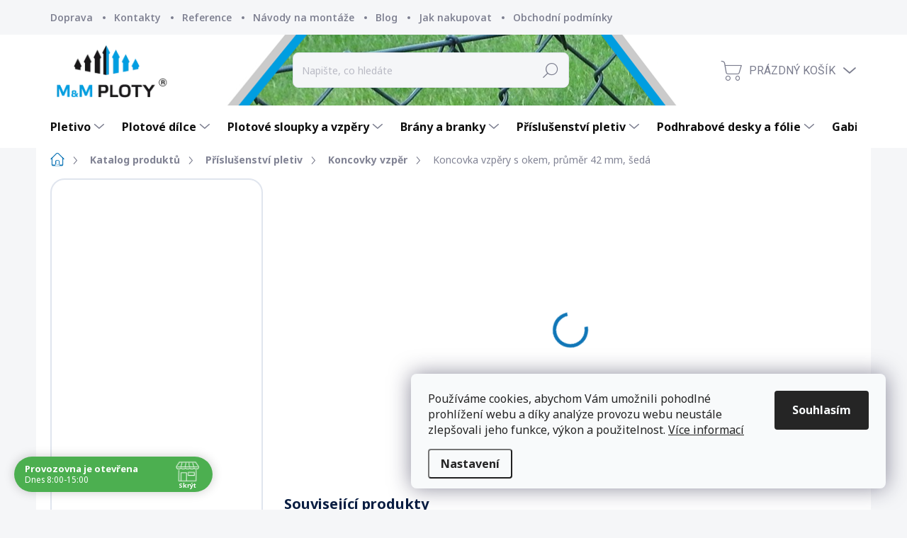

--- FILE ---
content_type: text/html; charset=utf-8
request_url: https://eshop.mmploty.cz/koncovky-vzper/koncovka-vzpery-s-okem--prumer-42-mm--seda/
body_size: 35630
content:
<!doctype html><html lang="cs" dir="ltr" class="header-background-light external-fonts-loaded"><head><meta charset="utf-8" /><meta name="viewport" content="width=device-width,initial-scale=1" /><title>Koncovka vzpěry s okem, průměr 42 mm, šedá - M&amp;M PLOTY s.r.o.</title><link rel="preconnect" href="https://cdn.myshoptet.com" /><link rel="dns-prefetch" href="https://cdn.myshoptet.com" /><link rel="preload" href="https://cdn.myshoptet.com/prj/dist/master/cms/libs/jquery/jquery-1.11.3.min.js" as="script" /><link href="https://cdn.myshoptet.com/prj/dist/master/cms/templates/frontend_templates/shared/css/font-face/source-sans-3.css" rel="stylesheet"><link href="https://cdn.myshoptet.com/prj/dist/master/cms/templates/frontend_templates/shared/css/font-face/exo-2.css" rel="stylesheet"><script>
dataLayer = [];
dataLayer.push({'shoptet' : {
    "pageId": 1139,
    "pageType": "productDetail",
    "currency": "CZK",
    "currencyInfo": {
        "decimalSeparator": ",",
        "exchangeRate": 1,
        "priceDecimalPlaces": 2,
        "symbol": "K\u010d",
        "symbolLeft": 0,
        "thousandSeparator": " "
    },
    "language": "cs",
    "projectId": 118360,
    "product": {
        "id": 7601,
        "guid": "12ceb3c2-816f-11e9-a065-0cc47a6c92bc",
        "hasVariants": false,
        "codes": [
            {
                "code": 7544
            }
        ],
        "code": "7544",
        "name": "Koncovka vzp\u011bry s okem, pr\u016fm\u011br 42 mm, \u0161ed\u00e1",
        "appendix": "",
        "weight": 0.052999999999999999,
        "currentCategory": "Katalog produkt\u016f ploty, br\u00e1ny, pletivo | P\u0159\u00edslu\u0161enstv\u00ed pletiv | Koncovky vzp\u011br",
        "currentCategoryGuid": "0bd76745-c763-11e6-968a-0cc47a6c92bc",
        "defaultCategory": "Katalog produkt\u016f ploty, br\u00e1ny, pletivo | P\u0159\u00edslu\u0161enstv\u00ed pletiv | Koncovky vzp\u011br",
        "defaultCategoryGuid": "0bd76745-c763-11e6-968a-0cc47a6c92bc",
        "currency": "CZK",
        "priceWithVat": 34
    },
    "stocks": [
        {
            "id": "ext",
            "title": "Sklad",
            "isDeliveryPoint": 0,
            "visibleOnEshop": 1
        }
    ],
    "cartInfo": {
        "id": null,
        "freeShipping": false,
        "freeShippingFrom": 12000,
        "leftToFreeGift": {
            "formattedPrice": "0 K\u010d",
            "priceLeft": 0
        },
        "freeGift": false,
        "leftToFreeShipping": {
            "priceLeft": 12000,
            "dependOnRegion": 0,
            "formattedPrice": "12 000 K\u010d"
        },
        "discountCoupon": [],
        "getNoBillingShippingPrice": {
            "withoutVat": 0,
            "vat": 0,
            "withVat": 0
        },
        "cartItems": [],
        "taxMode": "ORDINARY"
    },
    "cart": [],
    "customer": {
        "priceRatio": 1,
        "priceListId": 1,
        "groupId": null,
        "registered": false,
        "mainAccount": false
    }
}});
dataLayer.push({'cookie_consent' : {
    "marketing": "denied",
    "analytics": "denied"
}});
document.addEventListener('DOMContentLoaded', function() {
    shoptet.consent.onAccept(function(agreements) {
        if (agreements.length == 0) {
            return;
        }
        dataLayer.push({
            'cookie_consent' : {
                'marketing' : (agreements.includes(shoptet.config.cookiesConsentOptPersonalisation)
                    ? 'granted' : 'denied'),
                'analytics': (agreements.includes(shoptet.config.cookiesConsentOptAnalytics)
                    ? 'granted' : 'denied')
            },
            'event': 'cookie_consent'
        });
    });
});
</script>

<!-- Google Tag Manager -->
<script>(function(w,d,s,l,i){w[l]=w[l]||[];w[l].push({'gtm.start':
new Date().getTime(),event:'gtm.js'});var f=d.getElementsByTagName(s)[0],
j=d.createElement(s),dl=l!='dataLayer'?'&l='+l:'';j.async=true;j.src=
'https://www.googletagmanager.com/gtm.js?id='+i+dl;f.parentNode.insertBefore(j,f);
})(window,document,'script','dataLayer','GTM-N3KXHMQ');</script>
<!-- End Google Tag Manager -->

<meta property="og:type" content="website"><meta property="og:site_name" content="eshop.mmploty.cz"><meta property="og:url" content="https://eshop.mmploty.cz/koncovky-vzper/koncovka-vzpery-s-okem--prumer-42-mm--seda/"><meta property="og:title" content="Koncovka vzpěry s okem, průměr 42 mm, šedá - M&amp;M PLOTY s.r.o."><meta name="author" content="M&amp;M PLOTY s.r.o."><meta name="web_author" content="Shoptet.cz"><meta name="dcterms.rightsHolder" content="eshop.mmploty.cz"><meta name="robots" content="index,follow"><meta property="og:image" content="https://cdn.myshoptet.com/usr/eshop.mmploty.cz/user/shop/big/7601-5_koncovka-vzpery.jpg?601ab5dc"><meta property="og:description" content="Koncovka vzpěry s okem, průměr 42 mm, šedá. "><meta name="description" content="Koncovka vzpěry s okem, průměr 42 mm, šedá. "><meta name="google-site-verification" content="xlt6JrqvMtSAjrxxAD7EezLpFIu-BtTUjxgGLH1Tw1k"><meta property="product:price:amount" content="34"><meta property="product:price:currency" content="CZK"><style>:root {--color-primary: #1076b7;--color-primary-h: 203;--color-primary-s: 84%;--color-primary-l: 39%;--color-primary-hover: #0f5885;--color-primary-hover-h: 203;--color-primary-hover-s: 80%;--color-primary-hover-l: 29%;--color-secondary: #3c7781;--color-secondary-h: 189;--color-secondary-s: 37%;--color-secondary-l: 37%;--color-secondary-hover: #2f5c65;--color-secondary-hover-h: 190;--color-secondary-hover-s: 36%;--color-secondary-hover-l: 29%;--color-tertiary: #ffffff;--color-tertiary-h: 0;--color-tertiary-s: 0%;--color-tertiary-l: 100%;--color-tertiary-hover: #ffffff;--color-tertiary-hover-h: 0;--color-tertiary-hover-s: 0%;--color-tertiary-hover-l: 100%;--color-header-background: #ffffff;--template-font: "Source Sans 3";--template-headings-font: "Exo 2";--header-background-url: url("[data-uri]");--cookies-notice-background: #F8FAFB;--cookies-notice-color: #252525;--cookies-notice-button-hover: #27263f;--cookies-notice-link-hover: #3b3a5f;--templates-update-management-preview-mode-content: "Náhled aktualizací šablony je aktivní pro váš prohlížeč."}</style>
    <script>var shoptet = shoptet || {};</script>
    <script src="https://cdn.myshoptet.com/prj/dist/master/shop/dist/main-3g-header.js.05f199e7fd2450312de2.js"></script>
<!-- User include --><!-- service 1000(633) html code header -->
<link rel="stylesheet" href="https://cdn.myshoptet.com/usr/apollo.jakubtursky.sk/user/documents/assets/main.css?v=1769">

<noscript>
<style>
.before-carousel:before,
.before-carousel:after,
.products-block:after,
.products-block:before,
.p-detail-inner:before,
.p-detail-inner:after{
	display: none;
}

.products-block .product, .products-block .slider-group-products,
.next-to-carousel-banners .banner-wrapper,
.before-carousel .content-wrapper-in,
.p-detail-inner .p-detail-inner-header, .p-detail-inner #product-detail-form {
  opacity: 1;
}

body.type-category .content-wrapper-in,
body.type-manufacturer-detail .content-wrapper-in,
body.type-product .content-wrapper-in {
	visibility: visible!important;
}
</style>
</noscript>

<style>
@font-face {
  font-family: 'apollo';
  font-display: swap;
  src:  url('https://cdn.myshoptet.com/usr/apollo.jakubtursky.sk/user/documents/assets/iconfonts/icomoon.eot?v=107');
  src:  url('https://cdn.myshoptet.com/usr/apollo.jakubtursky.sk/user/documents/assets/iconfonts/icomoon.eot?v=107') format('embedded-opentype'),
    url('https://cdn.myshoptet.com/usr/apollo.jakubtursky.sk/user/documents/assets/iconfonts/icomoon.ttf?v=107') format('truetype'),
    url('https://cdn.myshoptet.com/usr/apollo.jakubtursky.sk/user/documents/assets/iconfonts/icomoon.woff?v=107') format('woff'),
    url('https://cdn.myshoptet.com/usr/apollo.jakubtursky.sk/user/documents/assets/iconfonts/icomoon.svg?v=107') format('svg');
  font-weight: normal;
  font-style: normal;
  font-display: block;
}
.top-navigation-bar .top-nav-button.top-nav-button-login.primary{
	display: none;
}
.basic-description>h3:first-child{
	display: none;
}
/*.header-info-banner-addon{
	background-color: black;
}*/
</style>

<style>
.not-working {
  background-color: rgba(0,0,0, 0.9);
  color: white;
  width: 100%;
  height: 100%;
  position: fixed;
  top: 0;
  left: 0;
  z-index: 9999999;
  text-align: center;
  padding: 50px;
  line-height: 1.6;
  font-size: 16px;
}
</style>

<!-- api 690(337) html code header -->
<script>var ophWidgetData={"lang":"cs","link":"https:\/\/eshop.mmploty.cz\/kontakty\/","logo":true,"expanded":true,"lunchShow":false,"checkHoliday":true,"showWidgetStart":"00:01","showWidgetEnd":"23:59","beforeOpenStore":"30","beforeCloseStore":"30","openingHours":[{"day":1,"openHour":"08:00","closeHour":"15:00","openPause":"","closePause":"","closed":false,"staticHourText":""},{"day":2,"openHour":"08:00","closeHour":"15:00","openPause":"","closePause":"","closed":false,"staticHourText":""},{"day":3,"openHour":"08:00","closeHour":"15:00","openPause":"","closePause":"","closed":false,"staticHourText":""},{"day":4,"openHour":"08:00","closeHour":"15:00","openPause":"","closePause":"","closed":false,"staticHourText":""},{"day":5,"openHour":"08:00","closeHour":"15:00","openPause":"","closePause":"","closed":false,"staticHourText":""},{"day":6,"openHour":"","closeHour":"","openPause":"","closePause":"","closed":true},{"day":7,"openHour":"","closeHour":"","openPause":"","closePause":"","closed":true}],"excludes":[{"date":"2025-06-24","openHour":"","closeHour":"","openPause":"","closePause":"","closed":true,"text":"Zav\u0159eno z provozn\u00edch d\u016fvod\u016f"},{"date":"2025-08-15","openHour":"07:30","closeHour":"11:00","openPause":"","closePause":"","closed":false,"text":""},{"date":"2025-10-27","openHour":"","closeHour":"","openPause":"","closePause":"","closed":true,"text":""},{"date":"2025-12-23","openHour":"","closeHour":"","openPause":"","closePause":"","closed":true,"text":""},{"date":"2025-12-30","openHour":"","closeHour":"","openPause":"","closePause":"","closed":true,"text":""},{"date":"2025-12-31","openHour":"","closeHour":"","openPause":"","closePause":"","closed":true,"text":""},{"date":"2026-01-02","openHour":"","closeHour":"","openPause":"","closePause":"","closed":true,"text":""}],"holidayList":["01-01","01-05","08-05","05-07","06-07","28-09","28-10","17-11","24-12","25-12","26-12"],"todayLongFormat":false,"logoFilemanager":"https:\/\/eshop.mmploty.cz\/user\/documents\/upload\/titulka_top_003_logo.png","colors":{"bg_header_color":"","bg_logo_color":"","bg_title_color":"","bg_preopen_color":"#03a9f4","bg_open_color":"#4caf50","bg_pause_color":"#ff9800","bg_preclose_color":"#ff6f00","bg_close_color":"#e94b4b","color_exception_day":"#e94b4b"},"address":"\u00dajezd pod Troskami 45","icon":"icon-01","bottomPosition":"20","showDetailOnExpand":false,"disableDetail":false,"disableDetailTable":false,"hideOnMobile":false,"weekTurnOff":[]}</script>
<!-- api 706(352) html code header -->
<link rel="stylesheet" href="https://cdn.myshoptet.com/usr/api2.dklab.cz/user/documents/_doplnky/zalozky/118360/1000/118360_1000.css" type="text/css" /><style>
        :root {
            
        }
        </style>
<!-- api 784(424) html code header -->
<script src="https://client.mcore.sk/shoptet/widget/467803169f991757bd98c4bdc21323f30594dfd8?t=1624978323"></script>
<!-- api 1501(1113) html code header -->
<link rel="stylesheet" href="https://cdn.myshoptet.com/usr/api2.dklab.cz/user/documents/_doplnky/filtry/118360/20/118360_20.css" type="text/css" /><style>:root { 
            --dklab-filters-active-color: #2574B3; 
            --dklab-filters-active-foreground-color: #FFFFFF; 
            --dklab-filters-slider-color: #2574B3; 
            --dklab-filters-show-filter-foreground-color: #FFFFFF; 
            --dklab-filters-show-filter-background-color: #2574B3; 
            --dklab-filters-show-filter-edges-size: 1px 15px;
            --dklab-filters-show-filter-align: center;
            --dklab-filters-show-filter-align-desktop: center;
        } 
                .filter-section form.dkLab-parameter fieldset div.div--collapsable:nth-child(+n+11),
                .filter-section form.dkLab-parameter-special fieldset div.div--collapsable:nth-child(+n+5) {
                    display: none;
                } 
                .filter-section form.dkLab-parameter.dkLab-parameter--show fieldset div.div--collapsable:nth-child(+n+11),
                .filter-section form.dkLab-parameter-special.dkLab-parameter-special--show fieldset div.div--collapsable:nth-child(+n+5) {
                    display: block;
                }</style>
<!-- service 605(253) html code header -->
<link rel="stylesheet" href="https://cdn.myshoptet.com/usr/shoptet.tomashlad.eu/user/documents/extras/notifications-v2/screen.min.css?v=26"/>

<!-- service 690(337) html code header -->
<link href="https://cdn.myshoptet.com/usr/mcore.myshoptet.com/user/documents/upload/addon01/ophWidget.min.css?v=1.6.9" rel="stylesheet" />


<!-- service 784(424) html code header -->
<link href="https://mcore.myshoptet.com/user/documents/upload/addon03/infoWidget.min.css?v=1.0.5" rel="stylesheet">
<!-- service 1735(1316) html code header -->
<link rel="stylesheet" href="https://cdn.myshoptet.com/addons/dominikmartini/flag_sort/styles.header.min.css?345e7d3951aca4c6495d697ef89532fbfac00659">
<!-- service 2020(1576) html code header -->
<link rel="stylesheet" href="https://cdn.myshoptet.com/addons/dominikmartini/action_price_plus/styles.header.min.css?8780ae9ea766055acbf3ec5a3f20b71c9feb07e0">
<!-- service 409(63) html code header -->
<style>
#filters h4{cursor:pointer;}[class~=slider-wrapper],[class~=filter-section]{padding-left:0;}#filters h4{padding-left:13.5pt;}[class~=filter-section],[class~=slider-wrapper]{padding-bottom:0 !important;}#filters h4:before{position:absolute;}#filters h4:before{left:0;}[class~=filter-section],[class~=slider-wrapper]{padding-right:0;}#filters h4{padding-bottom:9pt;}#filters h4{padding-right:13.5pt;}#filters > .slider-wrapper,[class~=slider-wrapper] > div,.filter-sections form,[class~=slider-wrapper][class~=filter-section] > div,.razeni > form{display:none;}#filters h4:before,#filters .otevreny h4:before{content:"\e911";}#filters h4{padding-top:9pt;}[class~=filter-section],[class~=slider-wrapper]{padding-top:0 !important;}[class~=filter-section]{border-top-width:0 !important;}[class~=filter-section]{border-top-style:none !important;}[class~=filter-section]{border-top-color:currentColor !important;}#filters .otevreny h4:before,#filters h4:before{font-family:shoptet;}#filters h4{position:relative;}#filters h4{margin-left:0 !important;}[class~=filter-section]{border-image:none !important;}#filters h4{margin-bottom:0 !important;}#filters h4{margin-right:0 !important;}#filters h4{margin-top:0 !important;}#filters h4{border-top-width:.0625pc;}#filters h4{border-top-style:solid;}#filters h4{border-top-color:#e0e0e0;}[class~=slider-wrapper]{max-width:none;}[class~=otevreny] form,.slider-wrapper.otevreny > div,[class~=slider-wrapper][class~=otevreny] > div,.otevreny form{display:block;}#filters h4{border-image:none;}[class~=param-filter-top]{margin-bottom:.9375pc;}[class~=otevreny] form{margin-bottom:15pt;}[class~=slider-wrapper]{color:inherit;}#filters .otevreny h4:before{-webkit-transform:rotate(180deg);}[class~=slider-wrapper],#filters h4:before{background:none;}#filters h4:before{-webkit-transform:rotate(90deg);}#filters h4:before{-moz-transform:rotate(90deg);}[class~=param-filter-top] form{display:block !important;}#filters h4:before{-o-transform:rotate(90deg);}#filters h4:before{-ms-transform:rotate(90deg);}#filters h4:before{transform:rotate(90deg);}#filters h4:before{font-size:.104166667in;}#filters .otevreny h4:before{-moz-transform:rotate(180deg);}#filters .otevreny h4:before{-o-transform:rotate(180deg);}#filters h4:before{top:36%;}#filters .otevreny h4:before{-ms-transform:rotate(180deg);}#filters h4:before{height:auto;}#filters h4:before{width:auto;}#filters .otevreny h4:before{transform:rotate(180deg);}
@media screen and (max-width: 767px) {
.param-filter-top{padding-top: 15px;}
}
#content .filters-wrapper > div:first-of-type, #footer .filters-wrapper > div:first-of-type {text-align: left;}
.template-11.one-column-body .content .filter-sections{padding-top: 15px; padding-bottom: 15px;}
</style>
<!-- project html code header -->
<link rel="stylesheet" href="/user/documents/upload/dmartini/mmploty_new.min.css?v=08.01-21d1a0ea">

<meta name="seznam-wmt" content="GAg0ZellSkmF0mG1pDvcQr4rRAwnrvas" />
<meta name="facebook-domain-verification" content="t0es7fppxdjirjcm1wakq2zo1a1a04" />

<link rel="preconnect" href="https://fonts.googleapis.com">
<link rel="preconnect" href="https://fonts.gstatic.com" crossorigin>
<link href="https://fonts.googleapis.com/css2?family=Noto+Sans:ital,wght@0,100..900;1,100..900&display=swap" rel="stylesheet">

<style>
.homepage-box {background-color: #fff;}
</style>

<script>
var ophWidgetLang = {
    "cs": {
        text_preopen: 'Provozovnu otevíráme {_v} {time}',
        text_open: 'Provozovna je otevřena',
        text_preclose: 'Provozovnu zavíráme {_v} {time}',
        text_close: 'Provozovna je zavřena'
    }
};
</script>
<!-- /User include --><link rel="shortcut icon" href="/favicon.ico" type="image/x-icon" /><link rel="canonical" href="https://eshop.mmploty.cz/koncovky-vzper/koncovka-vzpery-s-okem--prumer-42-mm--seda/" />    <!-- Global site tag (gtag.js) - Google Analytics -->
    <script async src="https://www.googletagmanager.com/gtag/js?id=G-PQFN2KELTF"></script>
    <script>
        
        window.dataLayer = window.dataLayer || [];
        function gtag(){dataLayer.push(arguments);}
        

                    console.debug('default consent data');

            gtag('consent', 'default', {"ad_storage":"denied","analytics_storage":"denied","ad_user_data":"denied","ad_personalization":"denied","wait_for_update":500});
            dataLayer.push({
                'event': 'default_consent'
            });
        
        gtag('js', new Date());

        
                gtag('config', 'G-PQFN2KELTF', {"groups":"GA4","send_page_view":false,"content_group":"productDetail","currency":"CZK","page_language":"cs"});
        
                gtag('config', 'AW-726379068', {"allow_enhanced_conversions":true});
        
        
        
        
        
                    gtag('event', 'page_view', {"send_to":"GA4","page_language":"cs","content_group":"productDetail","currency":"CZK"});
        
                gtag('set', 'currency', 'CZK');

        gtag('event', 'view_item', {
            "send_to": "UA",
            "items": [
                {
                    "id": "7544",
                    "name": "Koncovka vzp\u011bry s okem, pr\u016fm\u011br 42 mm, \u0161ed\u00e1",
                    "category": "Katalog produkt\u016f ploty, br\u00e1ny, pletivo \/ P\u0159\u00edslu\u0161enstv\u00ed pletiv \/ Koncovky vzp\u011br",
                                                            "price": 28.1
                }
            ]
        });
        
        
        
        
        
                    gtag('event', 'view_item', {"send_to":"GA4","page_language":"cs","content_group":"productDetail","value":28.100000000000001,"currency":"CZK","items":[{"item_id":"7544","item_name":"Koncovka vzp\u011bry s okem, pr\u016fm\u011br 42 mm, \u0161ed\u00e1","item_category":"Katalog produkt\u016f ploty, br\u00e1ny, pletivo","item_category2":"P\u0159\u00edslu\u0161enstv\u00ed pletiv","item_category3":"Koncovky vzp\u011br","price":28.100000000000001,"quantity":1,"index":0}]});
        
        
        
        
        
        
        
        document.addEventListener('DOMContentLoaded', function() {
            if (typeof shoptet.tracking !== 'undefined') {
                for (var id in shoptet.tracking.bannersList) {
                    gtag('event', 'view_promotion', {
                        "send_to": "UA",
                        "promotions": [
                            {
                                "id": shoptet.tracking.bannersList[id].id,
                                "name": shoptet.tracking.bannersList[id].name,
                                "position": shoptet.tracking.bannersList[id].position
                            }
                        ]
                    });
                }
            }

            shoptet.consent.onAccept(function(agreements) {
                if (agreements.length !== 0) {
                    console.debug('gtag consent accept');
                    var gtagConsentPayload =  {
                        'ad_storage': agreements.includes(shoptet.config.cookiesConsentOptPersonalisation)
                            ? 'granted' : 'denied',
                        'analytics_storage': agreements.includes(shoptet.config.cookiesConsentOptAnalytics)
                            ? 'granted' : 'denied',
                                                                                                'ad_user_data': agreements.includes(shoptet.config.cookiesConsentOptPersonalisation)
                            ? 'granted' : 'denied',
                        'ad_personalization': agreements.includes(shoptet.config.cookiesConsentOptPersonalisation)
                            ? 'granted' : 'denied',
                        };
                    console.debug('update consent data', gtagConsentPayload);
                    gtag('consent', 'update', gtagConsentPayload);
                    dataLayer.push(
                        { 'event': 'update_consent' }
                    );
                }
            });
        });
    </script>
<!-- Start Srovname.cz Pixel -->
<script type="text/plain" data-cookiecategory="analytics">
    !(function (e, n, t, a, s, o, r) {
        e[a] ||
        (((s = e[a] = function () {
            s.process ? s.process.apply(s, arguments) : s.queue.push(arguments);
        }).queue = []),
            ((o = n.createElement(t)).async = 1),
            (o.src = "https://tracking.srovname.cz/srovnamepixel.js"),
            (o.dataset.srv9 = "1"),
            (r = n.getElementsByTagName(t)[0]).parentNode.insertBefore(o, r));
    })(window, document, "script", "srovname");
    srovname("init", "0f5edf2cc0444a0839db66585e282f2d");
</script>
<!-- End Srovname.cz Pixel -->
<script>
    (function(t, r, a, c, k, i, n, g) { t['ROIDataObject'] = k;
    t[k]=t[k]||function(){ (t[k].q=t[k].q||[]).push(arguments) },t[k].c=i;n=r.createElement(a),
    g=r.getElementsByTagName(a)[0];n.async=1;n.src=c;g.parentNode.insertBefore(n,g)
    })(window, document, 'script', '//www.heureka.cz/ocm/sdk.js?source=shoptet&version=2&page=product_detail', 'heureka', 'cz');

    heureka('set_user_consent', 0);
</script>
</head><body class="desktop id-1139 in-koncovky-vzper template-11 type-product type-detail multiple-columns-body columns-mobile-2 columns-3 blank-mode blank-mode-css ums_forms_redesign--off ums_a11y_category_page--on ums_discussion_rating_forms--off ums_flags_display_unification--on ums_a11y_login--on mobile-header-version-0">
<!-- Google Tag Manager (noscript) -->
<noscript><iframe src="https://www.googletagmanager.com/ns.html?id=GTM-N3KXHMQ"
height="0" width="0" style="display:none;visibility:hidden"></iframe></noscript>
<!-- End Google Tag Manager (noscript) -->

    <div class="siteCookies siteCookies--right siteCookies--light js-siteCookies" role="dialog" data-testid="cookiesPopup" data-nosnippet>
        <div class="siteCookies__form">
            <div class="siteCookies__content">
                <div class="siteCookies__text">
                    <span>Používáme cookies, abychom Vám umožnili pohodlné prohlížení webu a díky analýze provozu webu neustále zlepšovali jeho funkce, výkon a použitelnost. <a href="/cookies/">Více informací</a></span>
                </div>
                <p class="siteCookies__links">
                    <button class="siteCookies__link js-cookies-settings" aria-label="Nastavení cookies" data-testid="cookiesSettings">Nastavení</button>
                </p>
            </div>
            <div class="siteCookies__buttonWrap">
                                <button class="siteCookies__button js-cookiesConsentSubmit" value="all" aria-label="Přijmout cookies" data-testid="buttonCookiesAccept">Souhlasím</button>
            </div>
        </div>
        <script>
            document.addEventListener("DOMContentLoaded", () => {
                const siteCookies = document.querySelector('.js-siteCookies');
                document.addEventListener("scroll", shoptet.common.throttle(() => {
                    const st = document.documentElement.scrollTop;
                    if (st > 1) {
                        siteCookies.classList.add('siteCookies--scrolled');
                    } else {
                        siteCookies.classList.remove('siteCookies--scrolled');
                    }
                }, 100));
            });
        </script>
    </div>
<a href="#content" class="skip-link sr-only">Přejít na obsah</a><div class="overall-wrapper"><div class="user-action"><div class="container">
    <div class="user-action-in">
                    <div id="login" class="user-action-login popup-widget login-widget" role="dialog" aria-labelledby="loginHeading">
        <div class="popup-widget-inner">
                            <h2 id="loginHeading">Přihlášení k vašemu účtu</h2><div id="customerLogin"><form action="/action/Customer/Login/" method="post" id="formLoginIncluded" class="csrf-enabled formLogin" data-testid="formLogin"><input type="hidden" name="referer" value="" /><div class="form-group"><div class="input-wrapper email js-validated-element-wrapper no-label"><input type="email" name="email" class="form-control" autofocus placeholder="E-mailová adresa (např. jan@novak.cz)" data-testid="inputEmail" autocomplete="email" required /></div></div><div class="form-group"><div class="input-wrapper password js-validated-element-wrapper no-label"><input type="password" name="password" class="form-control" placeholder="Heslo" data-testid="inputPassword" autocomplete="current-password" required /><span class="no-display">Nemůžete vyplnit toto pole</span><input type="text" name="surname" value="" class="no-display" /></div></div><div class="form-group"><div class="login-wrapper"><button type="submit" class="btn btn-secondary btn-text btn-login" data-testid="buttonSubmit">Přihlásit se</button><div class="password-helper"><a href="/registrace/" data-testid="signup" rel="nofollow">Nová registrace</a><a href="/klient/zapomenute-heslo/" rel="nofollow">Zapomenuté heslo</a></div></div></div></form>
</div>                    </div>
    </div>

                            <div id="cart-widget" class="user-action-cart popup-widget cart-widget loader-wrapper" data-testid="popupCartWidget" role="dialog" aria-hidden="true">
    <div class="popup-widget-inner cart-widget-inner place-cart-here">
        <div class="loader-overlay">
            <div class="loader"></div>
        </div>
    </div>

    <div class="cart-widget-button">
        <a href="/kosik/" class="btn btn-conversion" id="continue-order-button" rel="nofollow" data-testid="buttonNextStep">Pokračovat do košíku</a>
    </div>
</div>
            </div>
</div>
</div><div class="top-navigation-bar" data-testid="topNavigationBar">

    <div class="container">

        <div class="top-navigation-contacts">
            <strong>Zákaznická podpora:</strong><a class="project-phone project-phone-info" role="text" aria-label="Telefon: 488 440 626 - objednávky"><span aria-hidden="true">488 440 626 - objednávky</span></a><a href="mailto:eshop@mmploty.cz" class="project-email" data-testid="contactboxEmail"><span>eshop@mmploty.cz</span></a>        </div>

                            <div class="top-navigation-menu">
                <div class="top-navigation-menu-trigger"></div>
                <ul class="top-navigation-bar-menu">
                                            <li class="top-navigation-menu-item-775">
                            <a href="/cena-dopravy-a-termin-dodani/">Doprava</a>
                        </li>
                                            <li class="top-navigation-menu-item-29">
                            <a href="/kontakty/">Kontakty</a>
                        </li>
                                            <li class="top-navigation-menu-item-1302">
                            <a href="/reference/">Reference</a>
                        </li>
                                            <li class="top-navigation-menu-item-1442">
                            <a href="/navody-na-montaze-oploceni/">Návody na montáže</a>
                        </li>
                                            <li class="top-navigation-menu-item-1377">
                            <a href="/blog/">Blog</a>
                        </li>
                                            <li class="top-navigation-menu-item-27">
                            <a href="/jak-nakupovat/">Jak nakupovat</a>
                        </li>
                                            <li class="top-navigation-menu-item-39">
                            <a href="/obchodni-podminky/">Obchodní podmínky</a>
                        </li>
                                            <li class="top-navigation-menu-item-1365">
                            <a href="/ochrana-osobnich-udaju/">Ochrana osobních údajů</a>
                        </li>
                                            <li class="top-navigation-menu-item-1647">
                            <a href="/cookies/">Cookies</a>
                        </li>
                                            <li class="top-navigation-menu-item-709">
                            <a href="/vraceni-zbozi/">Vrácení zboží a reklamace</a>
                        </li>
                                            <li class="top-navigation-menu-item-1383">
                            <a href="/cena-dopravy-podhrabovych-desek/">Cena dopravy podhrabových desek a betonových podstavců</a>
                        </li>
                                    </ul>
                <ul class="top-navigation-bar-menu-helper"></ul>
            </div>
        
        <div class="top-navigation-tools">
            <div class="responsive-tools">
                <a href="#" class="toggle-window" data-target="search" aria-label="Hledat" data-testid="linkSearchIcon"></a>
                                                            <a href="#" class="toggle-window" data-target="login"></a>
                                                    <a href="#" class="toggle-window" data-target="navigation" aria-label="Menu" data-testid="hamburgerMenu"></a>
            </div>
                        <button class="top-nav-button top-nav-button-login toggle-window" type="button" data-target="login" aria-haspopup="dialog" aria-controls="login" aria-expanded="false" data-testid="signin"><span>Přihlášení</span></button>        </div>

    </div>

</div>
<header id="header"><div class="container navigation-wrapper">
    <div class="header-top">
        <div class="site-name-wrapper">
            <div class="site-name"><a href="/" data-testid="linkWebsiteLogo"><img src="https://cdn.myshoptet.com/usr/eshop.mmploty.cz/user/logos/logo-1.png" alt="M&amp;M PLOTY s.r.o." fetchpriority="low" /></a></div>        </div>
        <div class="search" itemscope itemtype="https://schema.org/WebSite">
            <meta itemprop="headline" content="Koncovky vzpěr"/><meta itemprop="url" content="https://eshop.mmploty.cz"/><meta itemprop="text" content="Koncovka vzpěry s okem, průměr 42 mm, šedá. "/>            <form action="/action/ProductSearch/prepareString/" method="post"
    id="formSearchForm" class="search-form compact-form js-search-main"
    itemprop="potentialAction" itemscope itemtype="https://schema.org/SearchAction" data-testid="searchForm">
    <fieldset>
        <meta itemprop="target"
            content="https://eshop.mmploty.cz/vyhledavani/?string={string}"/>
        <input type="hidden" name="language" value="cs"/>
        
            
<input
    type="search"
    name="string"
        class="query-input form-control search-input js-search-input"
    placeholder="Napište, co hledáte"
    autocomplete="off"
    required
    itemprop="query-input"
    aria-label="Vyhledávání"
    data-testid="searchInput"
>
            <button type="submit" class="btn btn-default" data-testid="searchBtn">Hledat</button>
        
    </fieldset>
</form>
        </div>
        <div class="navigation-buttons">
                
    <a href="/kosik/" class="btn btn-icon toggle-window cart-count" data-target="cart" data-hover="true" data-redirect="true" data-testid="headerCart" rel="nofollow" aria-haspopup="dialog" aria-expanded="false" aria-controls="cart-widget">
        
                <span class="sr-only">Nákupní košík</span>
        
            <span class="cart-price visible-lg-inline-block" data-testid="headerCartPrice">
                                    Prázdný košík                            </span>
        
    
            </a>
        </div>
    </div>
    <nav id="navigation" aria-label="Hlavní menu" data-collapsible="true"><div class="navigation-in menu"><ul class="menu-level-1" role="menubar" data-testid="headerMenuItems"><li class="menu-item-779 ext" role="none"><a href="/pletivo/" data-testid="headerMenuItem" role="menuitem" aria-haspopup="true" aria-expanded="false"><b>Pletivo</b><span class="submenu-arrow"></span></a><ul class="menu-level-2" aria-label="Pletivo" tabindex="-1" role="menu"><li class="menu-item-812 has-third-level" role="none"><a href="/poplastovane-pletivo/" class="menu-image" data-testid="headerMenuItem" tabindex="-1" aria-hidden="true"><img src="data:image/svg+xml,%3Csvg%20width%3D%22140%22%20height%3D%22100%22%20xmlns%3D%22http%3A%2F%2Fwww.w3.org%2F2000%2Fsvg%22%3E%3C%2Fsvg%3E" alt="" aria-hidden="true" width="140" height="100"  data-src="https://cdn.myshoptet.com/usr/eshop.mmploty.cz/user/categories/thumb/poplastovane-pletivo-pvc.png" fetchpriority="low" /></a><div><a href="/poplastovane-pletivo/" data-testid="headerMenuItem" role="menuitem"><span>Poplastované pletivo</span></a>
                                                    <ul class="menu-level-3" role="menu">
                                                                    <li class="menu-item-821" role="none">
                                        <a href="/poplastovane-pletivo-s-nd/" data-testid="headerMenuItem" role="menuitem">
                                            s napínacím drátem</a>,                                    </li>
                                                                    <li class="menu-item-824" role="none">
                                        <a href="/poplastovane-pletivo-bez-nd/" data-testid="headerMenuItem" role="menuitem">
                                            bez napínacího drátu</a>                                    </li>
                                                            </ul>
                        </div></li><li class="menu-item-815 has-third-level" role="none"><a href="/pozinkovane-pletivo/" class="menu-image" data-testid="headerMenuItem" tabindex="-1" aria-hidden="true"><img src="data:image/svg+xml,%3Csvg%20width%3D%22140%22%20height%3D%22100%22%20xmlns%3D%22http%3A%2F%2Fwww.w3.org%2F2000%2Fsvg%22%3E%3C%2Fsvg%3E" alt="" aria-hidden="true" width="140" height="100"  data-src="https://cdn.myshoptet.com/usr/eshop.mmploty.cz/user/categories/thumb/pozinkovane-pletivo-ctyrhranne.png" fetchpriority="low" /></a><div><a href="/pozinkovane-pletivo/" data-testid="headerMenuItem" role="menuitem"><span>Pozinkované pletivo</span></a>
                                                    <ul class="menu-level-3" role="menu">
                                                                    <li class="menu-item-827" role="none">
                                        <a href="/pozinkovane-pletivo-s-nd/" data-testid="headerMenuItem" role="menuitem">
                                            s napínacím drátem</a>,                                    </li>
                                                                    <li class="menu-item-830" role="none">
                                        <a href="/pozinkovane-pletivo-bez-nd/" data-testid="headerMenuItem" role="menuitem">
                                            bez napínacího drátu</a>                                    </li>
                                                            </ul>
                        </div></li><li class="menu-item-818 has-third-level" role="none"><a href="/svarovane-pletivo/" class="menu-image" data-testid="headerMenuItem" tabindex="-1" aria-hidden="true"><img src="data:image/svg+xml,%3Csvg%20width%3D%22140%22%20height%3D%22100%22%20xmlns%3D%22http%3A%2F%2Fwww.w3.org%2F2000%2Fsvg%22%3E%3C%2Fsvg%3E" alt="" aria-hidden="true" width="140" height="100"  data-src="https://cdn.myshoptet.com/usr/eshop.mmploty.cz/user/categories/thumb/svarovane-pletivo.png" fetchpriority="low" /></a><div><a href="/svarovane-pletivo/" data-testid="headerMenuItem" role="menuitem"><span>Svařované pletivo</span></a>
                                                    <ul class="menu-level-3" role="menu">
                                                                    <li class="menu-item-842" role="none">
                                        <a href="/svarovane-pletivo-light/" data-testid="headerMenuItem" role="menuitem">
                                            Light - 2,1 mm</a>,                                    </li>
                                                                    <li class="menu-item-845" role="none">
                                        <a href="/svarovane-pletivo-middle/" data-testid="headerMenuItem" role="menuitem">
                                            Middle - 2,2 mm</a>,                                    </li>
                                                                    <li class="menu-item-848" role="none">
                                        <a href="/svarovane-pletivo-heavy/" data-testid="headerMenuItem" role="menuitem">
                                            Heavy - 2,5 mm</a>,                                    </li>
                                                                    <li class="menu-item-851" role="none">
                                        <a href="/svarovane-pletivo-super/" data-testid="headerMenuItem" role="menuitem">
                                            Super - 3,0 mm</a>,                                    </li>
                                                                    <li class="menu-item-1586" role="none">
                                        <a href="/sloupky-s-prolisem/" data-testid="headerMenuItem" role="menuitem">
                                            Sloupky s prolisem</a>                                    </li>
                                                            </ul>
                        </div></li><li class="menu-item-1227 has-third-level" role="none"><a href="/lesnicke-pletivo/" class="menu-image" data-testid="headerMenuItem" tabindex="-1" aria-hidden="true"><img src="data:image/svg+xml,%3Csvg%20width%3D%22140%22%20height%3D%22100%22%20xmlns%3D%22http%3A%2F%2Fwww.w3.org%2F2000%2Fsvg%22%3E%3C%2Fsvg%3E" alt="" aria-hidden="true" width="140" height="100"  data-src="https://cdn.myshoptet.com/usr/eshop.mmploty.cz/user/categories/thumb/uzlove-lesnicke-pletivo.jpg" fetchpriority="low" /></a><div><a href="/lesnicke-pletivo/" data-testid="headerMenuItem" role="menuitem"><span>Lesnické pletivo</span></a>
                                                    <ul class="menu-level-3" role="menu">
                                                                    <li class="menu-item-1242" role="none">
                                        <a href="/lesnicke-uzlove-pletivo/" data-testid="headerMenuItem" role="menuitem">
                                            Uzlové lesnické pletivo</a>,                                    </li>
                                                                    <li class="menu-item-1245" role="none">
                                        <a href="/uzlove-oborove-pletivo/" data-testid="headerMenuItem" role="menuitem">
                                            Uzlové oborové pletivo</a>,                                    </li>
                                                                    <li class="menu-item-1254" role="none">
                                        <a href="/svarovane-lesnicke-pletivo-benita/" data-testid="headerMenuItem" role="menuitem">
                                            Svařované pletivo BENITA</a>,                                    </li>
                                                                    <li class="menu-item-1589" role="none">
                                        <a href="/sloupky-pro-lesnicke-pletivo/" data-testid="headerMenuItem" role="menuitem">
                                            Sloupky pro lesnické pletivo</a>,                                    </li>
                                                                    <li class="menu-item-1257" role="none">
                                        <a href="/-u--svorky/" data-testid="headerMenuItem" role="menuitem">
                                            „U“ svorky</a>                                    </li>
                                                            </ul>
                        </div></li><li class="menu-item-1192" role="none"><a href="/okrasne-pletivo/" class="menu-image" data-testid="headerMenuItem" tabindex="-1" aria-hidden="true"><img src="data:image/svg+xml,%3Csvg%20width%3D%22140%22%20height%3D%22100%22%20xmlns%3D%22http%3A%2F%2Fwww.w3.org%2F2000%2Fsvg%22%3E%3C%2Fsvg%3E" alt="" aria-hidden="true" width="140" height="100"  data-src="https://cdn.myshoptet.com/usr/eshop.mmploty.cz/user/categories/thumb/dekoracni-pletivo.jpg" fetchpriority="low" /></a><div><a href="/okrasne-pletivo/" data-testid="headerMenuItem" role="menuitem"><span>Dekorační pletivo</span></a>
                        </div></li><li class="menu-item-1215" role="none"><a href="/kralici-pletivo/" class="menu-image" data-testid="headerMenuItem" tabindex="-1" aria-hidden="true"><img src="data:image/svg+xml,%3Csvg%20width%3D%22140%22%20height%3D%22100%22%20xmlns%3D%22http%3A%2F%2Fwww.w3.org%2F2000%2Fsvg%22%3E%3C%2Fsvg%3E" alt="" aria-hidden="true" width="140" height="100"  data-src="https://cdn.myshoptet.com/usr/eshop.mmploty.cz/user/categories/thumb/chovatelske-kralici-pletivo.jpg" fetchpriority="low" /></a><div><a href="/kralici-pletivo/" data-testid="headerMenuItem" role="menuitem"><span>Králičí pletivo</span></a>
                        </div></li><li class="menu-item-1356" role="none"><a href="/ovci-pletivo/" class="menu-image" data-testid="headerMenuItem" tabindex="-1" aria-hidden="true"><img src="data:image/svg+xml,%3Csvg%20width%3D%22140%22%20height%3D%22100%22%20xmlns%3D%22http%3A%2F%2Fwww.w3.org%2F2000%2Fsvg%22%3E%3C%2Fsvg%3E" alt="" aria-hidden="true" width="140" height="100"  data-src="https://cdn.myshoptet.com/usr/eshop.mmploty.cz/user/categories/thumb/ovci-pletivo.jpg" fetchpriority="low" /></a><div><a href="/ovci-pletivo/" data-testid="headerMenuItem" role="menuitem"><span>Ovčí pletivo</span></a>
                        </div></li><li class="menu-item-1204" role="none"><a href="/pletivo-na-voliery/" class="menu-image" data-testid="headerMenuItem" tabindex="-1" aria-hidden="true"><img src="data:image/svg+xml,%3Csvg%20width%3D%22140%22%20height%3D%22100%22%20xmlns%3D%22http%3A%2F%2Fwww.w3.org%2F2000%2Fsvg%22%3E%3C%2Fsvg%3E" alt="" aria-hidden="true" width="140" height="100"  data-src="https://cdn.myshoptet.com/usr/eshop.mmploty.cz/user/categories/thumb/pletivo-na-voliery.jpg" fetchpriority="low" /></a><div><a href="/pletivo-na-voliery/" data-testid="headerMenuItem" role="menuitem"><span>Voliérové pletivo</span></a>
                        </div></li><li class="menu-item-833" role="none"><a href="/zebirkove-pletivo/" class="menu-image" data-testid="headerMenuItem" tabindex="-1" aria-hidden="true"><img src="data:image/svg+xml,%3Csvg%20width%3D%22140%22%20height%3D%22100%22%20xmlns%3D%22http%3A%2F%2Fwww.w3.org%2F2000%2Fsvg%22%3E%3C%2Fsvg%3E" alt="" aria-hidden="true" width="140" height="100"  data-src="https://cdn.myshoptet.com/usr/eshop.mmploty.cz/user/categories/thumb/zebirkove-pletivo.jpg" fetchpriority="low" /></a><div><a href="/zebirkove-pletivo/" data-testid="headerMenuItem" role="menuitem"><span>Žebírkové pletivo</span></a>
                        </div></li><li class="menu-item-1400" role="none"><a href="/rabicove-pletivo/" class="menu-image" data-testid="headerMenuItem" tabindex="-1" aria-hidden="true"><img src="data:image/svg+xml,%3Csvg%20width%3D%22140%22%20height%3D%22100%22%20xmlns%3D%22http%3A%2F%2Fwww.w3.org%2F2000%2Fsvg%22%3E%3C%2Fsvg%3E" alt="" aria-hidden="true" width="140" height="100"  data-src="https://cdn.myshoptet.com/usr/eshop.mmploty.cz/user/categories/thumb/rabicove-pletivo.jpg" fetchpriority="low" /></a><div><a href="/rabicove-pletivo/" data-testid="headerMenuItem" role="menuitem"><span>Rabicové pletivo</span></a>
                        </div></li><li class="menu-item-1406" role="none"><a href="/celoplastove-pletivo-polynet/" class="menu-image" data-testid="headerMenuItem" tabindex="-1" aria-hidden="true"><img src="data:image/svg+xml,%3Csvg%20width%3D%22140%22%20height%3D%22100%22%20xmlns%3D%22http%3A%2F%2Fwww.w3.org%2F2000%2Fsvg%22%3E%3C%2Fsvg%3E" alt="" aria-hidden="true" width="140" height="100"  data-src="https://cdn.myshoptet.com/usr/eshop.mmploty.cz/user/categories/thumb/celoplastove-pletivo.jpg" fetchpriority="low" /></a><div><a href="/celoplastove-pletivo-polynet/" data-testid="headerMenuItem" role="menuitem"><span>Celoplastové pletivo POLYNET</span></a>
                        </div></li><li class="menu-item-836" role="none"><a href="/tenisove-pletivo/" class="menu-image" data-testid="headerMenuItem" tabindex="-1" aria-hidden="true"><img src="data:image/svg+xml,%3Csvg%20width%3D%22140%22%20height%3D%22100%22%20xmlns%3D%22http%3A%2F%2Fwww.w3.org%2F2000%2Fsvg%22%3E%3C%2Fsvg%3E" alt="" aria-hidden="true" width="140" height="100"  data-src="https://cdn.myshoptet.com/usr/eshop.mmploty.cz/user/categories/thumb/tenisove-pletivo.jpg" fetchpriority="low" /></a><div><a href="/tenisove-pletivo/" data-testid="headerMenuItem" role="menuitem"><span>Tenisové pletivo</span></a>
                        </div></li></ul></li>
<li class="menu-item-782 ext" role="none"><a href="/plotove-dilce/" data-testid="headerMenuItem" role="menuitem" aria-haspopup="true" aria-expanded="false"><b>Plotové dílce</b><span class="submenu-arrow"></span></a><ul class="menu-level-2" aria-label="Plotové dílce" tabindex="-1" role="menu"><li class="menu-item-863 has-third-level" role="none"><a href="/plotove-dilce-3d/" class="menu-image" data-testid="headerMenuItem" tabindex="-1" aria-hidden="true"><img src="data:image/svg+xml,%3Csvg%20width%3D%22140%22%20height%3D%22100%22%20xmlns%3D%22http%3A%2F%2Fwww.w3.org%2F2000%2Fsvg%22%3E%3C%2Fsvg%3E" alt="" aria-hidden="true" width="140" height="100"  data-src="https://cdn.myshoptet.com/usr/eshop.mmploty.cz/user/categories/thumb/plotove-dilce-3d.jpg" fetchpriority="low" /></a><div><a href="/plotove-dilce-3d/" data-testid="headerMenuItem" role="menuitem"><span>Plotové dílce 3D</span></a>
                                                    <ul class="menu-level-3" role="menu">
                                                                    <li class="menu-item-1593" role="none">
                                        <a href="/plotovy-dilec-3d-4-mm/" data-testid="headerMenuItem" role="menuitem">
                                            Light - 4 mm</a>,                                    </li>
                                                                    <li class="menu-item-1596" role="none">
                                        <a href="/plotovy-dilec-3d-5-mm/" data-testid="headerMenuItem" role="menuitem">
                                            Classic - 5 mm</a>                                    </li>
                                                            </ul>
                        </div></li><li class="menu-item-860" role="none"><a href="/plotove-dilce-2d/" class="menu-image" data-testid="headerMenuItem" tabindex="-1" aria-hidden="true"><img src="data:image/svg+xml,%3Csvg%20width%3D%22140%22%20height%3D%22100%22%20xmlns%3D%22http%3A%2F%2Fwww.w3.org%2F2000%2Fsvg%22%3E%3C%2Fsvg%3E" alt="" aria-hidden="true" width="140" height="100"  data-src="https://cdn.myshoptet.com/usr/eshop.mmploty.cz/user/categories/thumb/plotove-dilce-2d.jpg" fetchpriority="low" /></a><div><a href="/plotove-dilce-2d/" data-testid="headerMenuItem" role="menuitem"><span>Plotové dílce 2D</span></a>
                        </div></li><li class="menu-item-869 has-third-level" role="none"><a href="/sloupky-k-panelum/" class="menu-image" data-testid="headerMenuItem" tabindex="-1" aria-hidden="true"><img src="data:image/svg+xml,%3Csvg%20width%3D%22140%22%20height%3D%22100%22%20xmlns%3D%22http%3A%2F%2Fwww.w3.org%2F2000%2Fsvg%22%3E%3C%2Fsvg%3E" alt="" aria-hidden="true" width="140" height="100"  data-src="https://cdn.myshoptet.com/usr/eshop.mmploty.cz/user/categories/thumb/sloupky-k-panelovym-plotum.jpg" fetchpriority="low" /></a><div><a href="/sloupky-k-panelum/" data-testid="headerMenuItem" role="menuitem"><span>Sloupky</span></a>
                                                    <ul class="menu-level-3" role="menu">
                                                                    <li class="menu-item-872" role="none">
                                        <a href="/hranate-sloupky-60x40-mm/" data-testid="headerMenuItem" role="menuitem">
                                            Čtyřhranné 60x40 mm</a>,                                    </li>
                                                                    <li class="menu-item-1362" role="none">
                                        <a href="/plotove-sloupky-60x60-mm/" data-testid="headerMenuItem" role="menuitem">
                                            Čtyřhranné 60x60 mm</a>,                                    </li>
                                                                    <li class="menu-item-875" role="none">
                                        <a href="/kulate-sloupky-pr--48-mm/" data-testid="headerMenuItem" role="menuitem">
                                            Kulaté ∅ 48 mm</a>                                    </li>
                                                            </ul>
                        </div></li><li class="menu-item-866 has-third-level" role="none"><a href="/prichytky-plotovych-dilcu/" class="menu-image" data-testid="headerMenuItem" tabindex="-1" aria-hidden="true"><img src="data:image/svg+xml,%3Csvg%20width%3D%22140%22%20height%3D%22100%22%20xmlns%3D%22http%3A%2F%2Fwww.w3.org%2F2000%2Fsvg%22%3E%3C%2Fsvg%3E" alt="" aria-hidden="true" width="140" height="100"  data-src="https://cdn.myshoptet.com/usr/eshop.mmploty.cz/user/categories/thumb/prichytky-k-plotovym-panelum.jpg" fetchpriority="low" /></a><div><a href="/prichytky-plotovych-dilcu/" data-testid="headerMenuItem" role="menuitem"><span>Příchytky</span></a>
                                                    <ul class="menu-level-3" role="menu">
                                                                    <li class="menu-item-1103" role="none">
                                        <a href="/pro-hranate-sloupky/" data-testid="headerMenuItem" role="menuitem">
                                            Pro hranaté sloupky</a>,                                    </li>
                                                                    <li class="menu-item-1106" role="none">
                                        <a href="/pro-kulate-sloupky/" data-testid="headerMenuItem" role="menuitem">
                                            Pro kulaté sloupky</a>,                                    </li>
                                                                    <li class="menu-item-1574" role="none">
                                        <a href="/univerzalni/" data-testid="headerMenuItem" role="menuitem">
                                            Univerzální</a>                                    </li>
                                                            </ul>
                        </div></li><li class="menu-item-1580" role="none"><a href="/branky-plotove-dilce/" class="menu-image" data-testid="headerMenuItem" tabindex="-1" aria-hidden="true"><img src="data:image/svg+xml,%3Csvg%20width%3D%22140%22%20height%3D%22100%22%20xmlns%3D%22http%3A%2F%2Fwww.w3.org%2F2000%2Fsvg%22%3E%3C%2Fsvg%3E" alt="" aria-hidden="true" width="140" height="100"  data-src="https://cdn.myshoptet.com/usr/eshop.mmploty.cz/user/categories/thumb/branky-plotove-panely_(1).jpg" fetchpriority="low" /></a><div><a href="/branky-plotove-dilce/" data-testid="headerMenuItem" role="menuitem"><span>Branky - plotové dílce</span></a>
                        </div></li><li class="menu-item-1577" role="none"><a href="/brany-plotove-dilce/" class="menu-image" data-testid="headerMenuItem" tabindex="-1" aria-hidden="true"><img src="data:image/svg+xml,%3Csvg%20width%3D%22140%22%20height%3D%22100%22%20xmlns%3D%22http%3A%2F%2Fwww.w3.org%2F2000%2Fsvg%22%3E%3C%2Fsvg%3E" alt="" aria-hidden="true" width="140" height="100"  data-src="https://cdn.myshoptet.com/usr/eshop.mmploty.cz/user/categories/thumb/brany-plotove-panely.jpg" fetchpriority="low" /></a><div><a href="/brany-plotove-dilce/" data-testid="headerMenuItem" role="menuitem"><span>Brány - plotové dílce</span></a>
                        </div></li></ul></li>
<li class="menu-item-785 ext" role="none"><a href="/sloupky-a-vzpery/" data-testid="headerMenuItem" role="menuitem" aria-haspopup="true" aria-expanded="false"><b>Plotové sloupky a vzpěry</b><span class="submenu-arrow"></span></a><ul class="menu-level-2" aria-label="Plotové sloupky a vzpěry" tabindex="-1" role="menu"><li class="menu-item-884" role="none"><a href="/plotove-sloupky-38-mm/" class="menu-image" data-testid="headerMenuItem" tabindex="-1" aria-hidden="true"><img src="data:image/svg+xml,%3Csvg%20width%3D%22140%22%20height%3D%22100%22%20xmlns%3D%22http%3A%2F%2Fwww.w3.org%2F2000%2Fsvg%22%3E%3C%2Fsvg%3E" alt="" aria-hidden="true" width="140" height="100"  data-src="https://cdn.myshoptet.com/usr/eshop.mmploty.cz/user/categories/thumb/poplastovane-sloupky-38-mm.jpg" fetchpriority="low" /></a><div><a href="/plotove-sloupky-38-mm/" data-testid="headerMenuItem" role="menuitem"><span>Kulaté - ∅ 38 mm</span></a>
                        </div></li><li class="menu-item-881" role="none"><a href="/plotove-sloupky-48-mm/" class="menu-image" data-testid="headerMenuItem" tabindex="-1" aria-hidden="true"><img src="data:image/svg+xml,%3Csvg%20width%3D%22140%22%20height%3D%22100%22%20xmlns%3D%22http%3A%2F%2Fwww.w3.org%2F2000%2Fsvg%22%3E%3C%2Fsvg%3E" alt="" aria-hidden="true" width="140" height="100"  data-src="https://cdn.myshoptet.com/usr/eshop.mmploty.cz/user/categories/thumb/sloupky-48-mm.jpg" fetchpriority="low" /></a><div><a href="/plotove-sloupky-48-mm/" data-testid="headerMenuItem" role="menuitem"><span>Kulaté - ∅ 48 mm</span></a>
                        </div></li><li class="menu-item-1088" role="none"><a href="/sloupky-kulate-48-mm-s-prolisem/" class="menu-image" data-testid="headerMenuItem" tabindex="-1" aria-hidden="true"><img src="data:image/svg+xml,%3Csvg%20width%3D%22140%22%20height%3D%22100%22%20xmlns%3D%22http%3A%2F%2Fwww.w3.org%2F2000%2Fsvg%22%3E%3C%2Fsvg%3E" alt="" aria-hidden="true" width="140" height="100"  data-src="https://cdn.myshoptet.com/usr/eshop.mmploty.cz/user/categories/thumb/sloupky-s-prolisem-1.jpg" fetchpriority="low" /></a><div><a href="/sloupky-kulate-48-mm-s-prolisem/" data-testid="headerMenuItem" role="menuitem"><span>Kulaté - ∅ 48 mm s prolisem</span></a>
                        </div></li><li class="menu-item-1097" role="none"><a href="/sloupky-kulate-60-mm-tenisove/" class="menu-image" data-testid="headerMenuItem" tabindex="-1" aria-hidden="true"><img src="data:image/svg+xml,%3Csvg%20width%3D%22140%22%20height%3D%22100%22%20xmlns%3D%22http%3A%2F%2Fwww.w3.org%2F2000%2Fsvg%22%3E%3C%2Fsvg%3E" alt="" aria-hidden="true" width="140" height="100"  data-src="https://cdn.myshoptet.com/usr/eshop.mmploty.cz/user/categories/thumb/sloupky-48-mm-1.jpg" fetchpriority="low" /></a><div><a href="/sloupky-kulate-60-mm-tenisove/" data-testid="headerMenuItem" role="menuitem"><span>Kulaté - ∅ 60 mm - tenisové</span></a>
                        </div></li><li class="menu-item-887" role="none"><a href="/hranate-60x40-mm/" class="menu-image" data-testid="headerMenuItem" tabindex="-1" aria-hidden="true"><img src="data:image/svg+xml,%3Csvg%20width%3D%22140%22%20height%3D%22100%22%20xmlns%3D%22http%3A%2F%2Fwww.w3.org%2F2000%2Fsvg%22%3E%3C%2Fsvg%3E" alt="" aria-hidden="true" width="140" height="100"  data-src="https://cdn.myshoptet.com/usr/eshop.mmploty.cz/user/categories/thumb/plotove-sloupky-60x40-mm.jpg" fetchpriority="low" /></a><div><a href="/hranate-60x40-mm/" data-testid="headerMenuItem" role="menuitem"><span>Čtyřhranné 60x40 mm</span></a>
                        </div></li><li class="menu-item-1094" role="none"><a href="/hranate-60x60-mm/" class="menu-image" data-testid="headerMenuItem" tabindex="-1" aria-hidden="true"><img src="data:image/svg+xml,%3Csvg%20width%3D%22140%22%20height%3D%22100%22%20xmlns%3D%22http%3A%2F%2Fwww.w3.org%2F2000%2Fsvg%22%3E%3C%2Fsvg%3E" alt="" aria-hidden="true" width="140" height="100"  data-src="https://cdn.myshoptet.com/usr/eshop.mmploty.cz/user/categories/thumb/hranaty-plotovy-sloupek-zeleny.jpg" fetchpriority="low" /></a><div><a href="/hranate-60x60-mm/" data-testid="headerMenuItem" role="menuitem"><span>Čtyřhranné 60x60 mm</span></a>
                        </div></li><li class="menu-item-893" role="none"><a href="/vzpery/" class="menu-image" data-testid="headerMenuItem" tabindex="-1" aria-hidden="true"><img src="data:image/svg+xml,%3Csvg%20width%3D%22140%22%20height%3D%22100%22%20xmlns%3D%22http%3A%2F%2Fwww.w3.org%2F2000%2Fsvg%22%3E%3C%2Fsvg%3E" alt="" aria-hidden="true" width="140" height="100"  data-src="https://cdn.myshoptet.com/usr/eshop.mmploty.cz/user/categories/thumb/vzpery-na-plot.jpg" fetchpriority="low" /></a><div><a href="/vzpery/" data-testid="headerMenuItem" role="menuitem"><span>Vzpěry</span></a>
                        </div></li><li class="menu-item-890" role="none"><a href="/patky-na-sloupky/" class="menu-image" data-testid="headerMenuItem" tabindex="-1" aria-hidden="true"><img src="data:image/svg+xml,%3Csvg%20width%3D%22140%22%20height%3D%22100%22%20xmlns%3D%22http%3A%2F%2Fwww.w3.org%2F2000%2Fsvg%22%3E%3C%2Fsvg%3E" alt="" aria-hidden="true" width="140" height="100"  data-src="https://cdn.myshoptet.com/usr/eshop.mmploty.cz/user/categories/thumb/patky-na-plotove-sloupky.jpg" fetchpriority="low" /></a><div><a href="/patky-na-sloupky/" data-testid="headerMenuItem" role="menuitem"><span>Patky na sloupky</span></a>
                        </div></li></ul></li>
<li class="menu-item-788 ext" role="none"><a href="/brany-a-branky/" data-testid="headerMenuItem" role="menuitem" aria-haspopup="true" aria-expanded="false"><b>Brány a branky</b><span class="submenu-arrow"></span></a><ul class="menu-level-2" aria-label="Brány a branky" tabindex="-1" role="menu"><li class="menu-item-908 has-third-level" role="none"><a href="/zahradni-branka/" class="menu-image" data-testid="headerMenuItem" tabindex="-1" aria-hidden="true"><img src="data:image/svg+xml,%3Csvg%20width%3D%22140%22%20height%3D%22100%22%20xmlns%3D%22http%3A%2F%2Fwww.w3.org%2F2000%2Fsvg%22%3E%3C%2Fsvg%3E" alt="" aria-hidden="true" width="140" height="100"  data-src="https://cdn.myshoptet.com/usr/eshop.mmploty.cz/user/categories/thumb/zahradni-branky.jpg" fetchpriority="low" /></a><div><a href="/zahradni-branka/" data-testid="headerMenuItem" role="menuitem"><span>Branky jednokřídlé</span></a>
                                                    <ul class="menu-level-3" role="menu">
                                                                    <li class="menu-item-1652" role="none">
                                        <a href="/zahradni-branky-vypln-ctyrhranne-pletivo/" data-testid="headerMenuItem" role="menuitem">
                                            Výplň čtyřhranné pletivo</a>,                                    </li>
                                                                    <li class="menu-item-1655" role="none">
                                        <a href="/zahradni-branky-vypln-svarovane-pletivo/" data-testid="headerMenuItem" role="menuitem">
                                            Výplň svařované pletivo</a>,                                    </li>
                                                                    <li class="menu-item-1658" role="none">
                                        <a href="/jednokridle-branky-vypln-plotovy-panel-3d/" data-testid="headerMenuItem" role="menuitem">
                                            Výplň plotový panel 3D</a>,                                    </li>
                                                                    <li class="menu-item-1661" role="none">
                                        <a href="/jednokridle-branky-vypln-plotovy-panel-2d/" data-testid="headerMenuItem" role="menuitem">
                                            Výplň plotový panel 2D</a>                                    </li>
                                                            </ul>
                        </div></li><li class="menu-item-911 has-third-level" role="none"><a href="/brany-dvoukridle/" class="menu-image" data-testid="headerMenuItem" tabindex="-1" aria-hidden="true"><img src="data:image/svg+xml,%3Csvg%20width%3D%22140%22%20height%3D%22100%22%20xmlns%3D%22http%3A%2F%2Fwww.w3.org%2F2000%2Fsvg%22%3E%3C%2Fsvg%3E" alt="" aria-hidden="true" width="140" height="100"  data-src="https://cdn.myshoptet.com/usr/eshop.mmploty.cz/user/categories/thumb/zahradni-brany.jpg" fetchpriority="low" /></a><div><a href="/brany-dvoukridle/" data-testid="headerMenuItem" role="menuitem"><span>Brány dvoukřídlé</span></a>
                                                    <ul class="menu-level-3" role="menu">
                                                                    <li class="menu-item-1664" role="none">
                                        <a href="/dvoukridle-brany-vypln-ctyrhranne-pletivo/" data-testid="headerMenuItem" role="menuitem">
                                            Výplň čtyřhranné pletivo</a>,                                    </li>
                                                                    <li class="menu-item-1667" role="none">
                                        <a href="/dvoukridle-brany-vypln-svarovane-pletivo/" data-testid="headerMenuItem" role="menuitem">
                                            Výplň svařované pletivo</a>,                                    </li>
                                                                    <li class="menu-item-1670" role="none">
                                        <a href="/dvoukridle-brany-vypln-plotovy-panel-3d/" data-testid="headerMenuItem" role="menuitem">
                                            Výplň plotový panel 3D</a>,                                    </li>
                                                                    <li class="menu-item-1673" role="none">
                                        <a href="/dvoukridle-brany-vypln-plotovy-panel-2d/" data-testid="headerMenuItem" role="menuitem">
                                            Výplň plotový panel 2D</a>                                    </li>
                                                            </ul>
                        </div></li><li class="menu-item-914" role="none"><a href="/prislusenstvi-pro-branky-a-brany/" class="menu-image" data-testid="headerMenuItem" tabindex="-1" aria-hidden="true"><img src="data:image/svg+xml,%3Csvg%20width%3D%22140%22%20height%3D%22100%22%20xmlns%3D%22http%3A%2F%2Fwww.w3.org%2F2000%2Fsvg%22%3E%3C%2Fsvg%3E" alt="" aria-hidden="true" width="140" height="100"  data-src="https://cdn.myshoptet.com/usr/eshop.mmploty.cz/user/categories/thumb/prislusenstvi_pro_branky.jpg" fetchpriority="low" /></a><div><a href="/prislusenstvi-pro-branky-a-brany/" data-testid="headerMenuItem" role="menuitem"><span>Příslušenství pro brány</span></a>
                        </div></li></ul></li>
<li class="menu-item-791 ext" role="none"><a href="/prislusenstvi-pletiv/" data-testid="headerMenuItem" role="menuitem" aria-haspopup="true" aria-expanded="false"><b>Příslušenství pletiv</b><span class="submenu-arrow"></span></a><ul class="menu-level-2" aria-label="Příslušenství pletiv" tabindex="-1" role="menu"><li class="menu-item-917" role="none"><a href="/napinaci-racny/" class="menu-image" data-testid="headerMenuItem" tabindex="-1" aria-hidden="true"><img src="data:image/svg+xml,%3Csvg%20width%3D%22140%22%20height%3D%22100%22%20xmlns%3D%22http%3A%2F%2Fwww.w3.org%2F2000%2Fsvg%22%3E%3C%2Fsvg%3E" alt="" aria-hidden="true" width="140" height="100"  data-src="https://cdn.myshoptet.com/usr/eshop.mmploty.cz/user/categories/thumb/napinaky-racny-1.png" fetchpriority="low" /></a><div><a href="/napinaci-racny/" data-testid="headerMenuItem" role="menuitem"><span>Napínací ráčny</span></a>
                        </div></li><li class="menu-item-926" role="none"><a href="/objimky/" class="menu-image" data-testid="headerMenuItem" tabindex="-1" aria-hidden="true"><img src="data:image/svg+xml,%3Csvg%20width%3D%22140%22%20height%3D%22100%22%20xmlns%3D%22http%3A%2F%2Fwww.w3.org%2F2000%2Fsvg%22%3E%3C%2Fsvg%3E" alt="" aria-hidden="true" width="140" height="100"  data-src="https://cdn.myshoptet.com/usr/eshop.mmploty.cz/user/categories/thumb/objimky-opasky-na-pletivo.png" fetchpriority="low" /></a><div><a href="/objimky/" data-testid="headerMenuItem" role="menuitem"><span>Objímky</span></a>
                        </div></li><li class="menu-item-923" role="none"><a href="/prichytka-napinaciho-dratu/" class="menu-image" data-testid="headerMenuItem" tabindex="-1" aria-hidden="true"><img src="data:image/svg+xml,%3Csvg%20width%3D%22140%22%20height%3D%22100%22%20xmlns%3D%22http%3A%2F%2Fwww.w3.org%2F2000%2Fsvg%22%3E%3C%2Fsvg%3E" alt="" aria-hidden="true" width="140" height="100"  data-src="https://cdn.myshoptet.com/usr/eshop.mmploty.cz/user/categories/thumb/prichytky-na-nd.jpg" fetchpriority="low" /></a><div><a href="/prichytka-napinaciho-dratu/" data-testid="headerMenuItem" role="menuitem"><span>Příchytky na ND</span></a>
                        </div></li><li class="menu-item-1139 active" role="none"><a href="/koncovky-vzper/" class="menu-image" data-testid="headerMenuItem" tabindex="-1" aria-hidden="true"><img src="data:image/svg+xml,%3Csvg%20width%3D%22140%22%20height%3D%22100%22%20xmlns%3D%22http%3A%2F%2Fwww.w3.org%2F2000%2Fsvg%22%3E%3C%2Fsvg%3E" alt="" aria-hidden="true" width="140" height="100"  data-src="https://cdn.myshoptet.com/usr/eshop.mmploty.cz/user/categories/thumb/drzaky-vzper.jpg" fetchpriority="low" /></a><div><a href="/koncovky-vzper/" data-testid="headerMenuItem" role="menuitem"><span>Koncovky vzpěr</span></a>
                        </div></li><li class="menu-item-920" role="none"><a href="/napinaci-tyce/" class="menu-image" data-testid="headerMenuItem" tabindex="-1" aria-hidden="true"><img src="data:image/svg+xml,%3Csvg%20width%3D%22140%22%20height%3D%22100%22%20xmlns%3D%22http%3A%2F%2Fwww.w3.org%2F2000%2Fsvg%22%3E%3C%2Fsvg%3E" alt="" aria-hidden="true" width="140" height="100"  data-src="https://cdn.myshoptet.com/usr/eshop.mmploty.cz/user/categories/thumb/nap__nac__-ty__e.jpg" fetchpriority="low" /></a><div><a href="/napinaci-tyce/" data-testid="headerMenuItem" role="menuitem"><span>Napínací tyče</span></a>
                        </div></li><li class="menu-item-929" role="none"><a href="/cepicky-na-plotove-sloupky/" class="menu-image" data-testid="headerMenuItem" tabindex="-1" aria-hidden="true"><img src="data:image/svg+xml,%3Csvg%20width%3D%22140%22%20height%3D%22100%22%20xmlns%3D%22http%3A%2F%2Fwww.w3.org%2F2000%2Fsvg%22%3E%3C%2Fsvg%3E" alt="" aria-hidden="true" width="140" height="100"  data-src="https://cdn.myshoptet.com/usr/eshop.mmploty.cz/user/categories/thumb/cepicky-na-plotove-sloupky.jpg" fetchpriority="low" /></a><div><a href="/cepicky-na-plotove-sloupky/" data-testid="headerMenuItem" role="menuitem"><span>Čepičky na plotové sloupky</span></a>
                        </div></li><li class="menu-item-932" role="none"><a href="/konzole-pro-uchyceni-pletiva-na-zed/" class="menu-image" data-testid="headerMenuItem" tabindex="-1" aria-hidden="true"><img src="data:image/svg+xml,%3Csvg%20width%3D%22140%22%20height%3D%22100%22%20xmlns%3D%22http%3A%2F%2Fwww.w3.org%2F2000%2Fsvg%22%3E%3C%2Fsvg%3E" alt="" aria-hidden="true" width="140" height="100"  data-src="https://cdn.myshoptet.com/usr/eshop.mmploty.cz/user/categories/thumb/konzole-na-prichyceni-pletiva.png" fetchpriority="low" /></a><div><a href="/konzole-pro-uchyceni-pletiva-na-zed/" data-testid="headerMenuItem" role="menuitem"><span>Konzole pro uchycení pletiva na zeď</span></a>
                        </div></li><li class="menu-item-935" role="none"><a href="/kleste-a-spony/" class="menu-image" data-testid="headerMenuItem" tabindex="-1" aria-hidden="true"><img src="data:image/svg+xml,%3Csvg%20width%3D%22140%22%20height%3D%22100%22%20xmlns%3D%22http%3A%2F%2Fwww.w3.org%2F2000%2Fsvg%22%3E%3C%2Fsvg%3E" alt="" aria-hidden="true" width="140" height="100"  data-src="https://cdn.myshoptet.com/usr/eshop.mmploty.cz/user/categories/thumb/kleste-a-spony.png" fetchpriority="low" /></a><div><a href="/kleste-a-spony/" data-testid="headerMenuItem" role="menuitem"><span>Kleště a spony</span></a>
                        </div></li><li class="menu-item-938" role="none"><a href="/krytky-matic/" class="menu-image" data-testid="headerMenuItem" tabindex="-1" aria-hidden="true"><img src="data:image/svg+xml,%3Csvg%20width%3D%22140%22%20height%3D%22100%22%20xmlns%3D%22http%3A%2F%2Fwww.w3.org%2F2000%2Fsvg%22%3E%3C%2Fsvg%3E" alt="" aria-hidden="true" width="140" height="100"  data-src="https://cdn.myshoptet.com/usr/eshop.mmploty.cz/user/categories/thumb/krytky-matic.png" fetchpriority="low" /></a><div><a href="/krytky-matic/" data-testid="headerMenuItem" role="menuitem"><span>Krytky matic</span></a>
                        </div></li><li class="menu-item-944" role="none"><a href="/k-montazi-pletiv/" class="menu-image" data-testid="headerMenuItem" tabindex="-1" aria-hidden="true"><img src="data:image/svg+xml,%3Csvg%20width%3D%22140%22%20height%3D%22100%22%20xmlns%3D%22http%3A%2F%2Fwww.w3.org%2F2000%2Fsvg%22%3E%3C%2Fsvg%3E" alt="" aria-hidden="true" width="140" height="100"  data-src="https://cdn.myshoptet.com/usr/eshop.mmploty.cz/user/categories/thumb/prislusenstvi-k-montazi-pletiv.png" fetchpriority="low" /></a><div><a href="/k-montazi-pletiv/" data-testid="headerMenuItem" role="menuitem"><span>K montáži pletiv</span></a>
                        </div></li><li class="menu-item-1335" role="none"><a href="/bavolety/" class="menu-image" data-testid="headerMenuItem" tabindex="-1" aria-hidden="true"><img src="data:image/svg+xml,%3Csvg%20width%3D%22140%22%20height%3D%22100%22%20xmlns%3D%22http%3A%2F%2Fwww.w3.org%2F2000%2Fsvg%22%3E%3C%2Fsvg%3E" alt="" aria-hidden="true" width="140" height="100"  data-src="https://cdn.myshoptet.com/usr/eshop.mmploty.cz/user/categories/thumb/bavolety-na-sloupky.jpg" fetchpriority="low" /></a><div><a href="/bavolety/" data-testid="headerMenuItem" role="menuitem"><span>Bavolety</span></a>
                        </div></li></ul></li>
<li class="menu-item-794 ext" role="none"><a href="/podhrabove-desky-a-folie/" data-testid="headerMenuItem" role="menuitem" aria-haspopup="true" aria-expanded="false"><b>Podhrabové desky a fólie</b><span class="submenu-arrow"></span></a><ul class="menu-level-2" aria-label="Podhrabové desky a fólie" tabindex="-1" role="menu"><li class="menu-item-1112" role="none"><a href="/podhrabove-desky/" class="menu-image" data-testid="headerMenuItem" tabindex="-1" aria-hidden="true"><img src="data:image/svg+xml,%3Csvg%20width%3D%22140%22%20height%3D%22100%22%20xmlns%3D%22http%3A%2F%2Fwww.w3.org%2F2000%2Fsvg%22%3E%3C%2Fsvg%3E" alt="" aria-hidden="true" width="140" height="100"  data-src="https://cdn.myshoptet.com/usr/eshop.mmploty.cz/user/categories/thumb/podhrabove-desky.jpg" fetchpriority="low" /></a><div><a href="/podhrabove-desky/" data-testid="headerMenuItem" role="menuitem"><span>Betonové podhrabové desky</span></a>
                        </div></li><li class="menu-item-1641" role="none"><a href="/plastove-podhrabove-desky/" class="menu-image" data-testid="headerMenuItem" tabindex="-1" aria-hidden="true"><img src="data:image/svg+xml,%3Csvg%20width%3D%22140%22%20height%3D%22100%22%20xmlns%3D%22http%3A%2F%2Fwww.w3.org%2F2000%2Fsvg%22%3E%3C%2Fsvg%3E" alt="" aria-hidden="true" width="140" height="100"  data-src="https://cdn.myshoptet.com/usr/eshop.mmploty.cz/user/categories/thumb/plastova-podhrabova-deska-pod-plot.jpg" fetchpriority="low" /></a><div><a href="/plastove-podhrabove-desky/" data-testid="headerMenuItem" role="menuitem"><span>Plastové podhrabové desky</span></a>
                        </div></li><li class="menu-item-1115" role="none"><a href="/drzak-podhrabove-desky/" class="menu-image" data-testid="headerMenuItem" tabindex="-1" aria-hidden="true"><img src="data:image/svg+xml,%3Csvg%20width%3D%22140%22%20height%3D%22100%22%20xmlns%3D%22http%3A%2F%2Fwww.w3.org%2F2000%2Fsvg%22%3E%3C%2Fsvg%3E" alt="" aria-hidden="true" width="140" height="100"  data-src="https://cdn.myshoptet.com/usr/eshop.mmploty.cz/user/categories/thumb/drzaky-podhrabovych-desek.jpg" fetchpriority="low" /></a><div><a href="/drzak-podhrabove-desky/" data-testid="headerMenuItem" role="menuitem"><span>Držáky</span></a>
                        </div></li><li class="menu-item-1118" role="none"><a href="/folie-pod-plot/" class="menu-image" data-testid="headerMenuItem" tabindex="-1" aria-hidden="true"><img src="data:image/svg+xml,%3Csvg%20width%3D%22140%22%20height%3D%22100%22%20xmlns%3D%22http%3A%2F%2Fwww.w3.org%2F2000%2Fsvg%22%3E%3C%2Fsvg%3E" alt="" aria-hidden="true" width="140" height="100"  data-src="https://cdn.myshoptet.com/usr/eshop.mmploty.cz/user/categories/thumb/folie-pod-plot.jpg" fetchpriority="low" /></a><div><a href="/folie-pod-plot/" data-testid="headerMenuItem" role="menuitem"><span>Fólie pod plot</span></a>
                        </div></li></ul></li>
<li class="menu-item-809 ext" role="none"><a href="/gabiony/" data-testid="headerMenuItem" role="menuitem" aria-haspopup="true" aria-expanded="false"><b>Gabiony</b><span class="submenu-arrow"></span></a><ul class="menu-level-2" aria-label="Gabiony" tabindex="-1" role="menu"><li class="menu-item-1633" role="none"><a href="/gabionove-kose/" class="menu-image" data-testid="headerMenuItem" tabindex="-1" aria-hidden="true"><img src="data:image/svg+xml,%3Csvg%20width%3D%22140%22%20height%3D%22100%22%20xmlns%3D%22http%3A%2F%2Fwww.w3.org%2F2000%2Fsvg%22%3E%3C%2Fsvg%3E" alt="" aria-hidden="true" width="140" height="100"  data-src="https://cdn.myshoptet.com/usr/eshop.mmploty.cz/user/categories/thumb/gabionov__-ko__e.jpg" fetchpriority="low" /></a><div><a href="/gabionove-kose/" data-testid="headerMenuItem" role="menuitem"><span>Gabionové koše</span></a>
                        </div></li><li class="menu-item-1636" role="none"><a href="/gabionove-site/" class="menu-image" data-testid="headerMenuItem" tabindex="-1" aria-hidden="true"><img src="data:image/svg+xml,%3Csvg%20width%3D%22140%22%20height%3D%22100%22%20xmlns%3D%22http%3A%2F%2Fwww.w3.org%2F2000%2Fsvg%22%3E%3C%2Fsvg%3E" alt="" aria-hidden="true" width="140" height="100"  data-src="https://cdn.myshoptet.com/usr/eshop.mmploty.cz/user/categories/thumb/gabionov__-s____.jpg" fetchpriority="low" /></a><div><a href="/gabionove-site/" data-testid="headerMenuItem" role="menuitem"><span>Gabionové sítě</span></a>
                        </div></li><li class="menu-item-1639" role="none"><a href="/prislusenstvi-pro-gabiony/" class="menu-image" data-testid="headerMenuItem" tabindex="-1" aria-hidden="true"><img src="data:image/svg+xml,%3Csvg%20width%3D%22140%22%20height%3D%22100%22%20xmlns%3D%22http%3A%2F%2Fwww.w3.org%2F2000%2Fsvg%22%3E%3C%2Fsvg%3E" alt="" aria-hidden="true" width="140" height="100"  data-src="https://cdn.myshoptet.com/usr/eshop.mmploty.cz/user/categories/thumb/p____slu__enstv__-pro-gabiony.jpg" fetchpriority="low" /></a><div><a href="/prislusenstvi-pro-gabiony/" data-testid="headerMenuItem" role="menuitem"><span>Příslušenství pro gabiony</span></a>
                        </div></li></ul></li>
<li class="appended-category menu-item-673 ext" role="none"><a href="/katalog-produktu/"><b>Katalog produktů</b><span class="submenu-arrow" role="menuitem"></span></a><ul class="menu-level-2 menu-level-2-appended" role="menu"><li class="menu-item-779" role="none"><a href="/pletivo/" data-testid="headerMenuItem" role="menuitem"><span>Pletivo</span></a></li><li class="menu-item-782" role="none"><a href="/plotove-dilce/" data-testid="headerMenuItem" role="menuitem"><span>Plotové dílce</span></a></li><li class="menu-item-785" role="none"><a href="/sloupky-a-vzpery/" data-testid="headerMenuItem" role="menuitem"><span>Plotové sloupky a vzpěry</span></a></li><li class="menu-item-800" role="none"><a href="/kovove-ploty/" data-testid="headerMenuItem" role="menuitem"><span>Kovové ploty</span></a></li><li class="menu-item-788" role="none"><a href="/brany-a-branky/" data-testid="headerMenuItem" role="menuitem"><span>Brány a branky</span></a></li><li class="menu-item-791" role="none"><a href="/prislusenstvi-pletiv/" data-testid="headerMenuItem" role="menuitem"><span>Příslušenství pletiv</span></a></li><li class="menu-item-794" role="none"><a href="/podhrabove-desky-a-folie/" data-testid="headerMenuItem" role="menuitem"><span>Podhrabové desky a fólie</span></a></li><li class="menu-item-1314" role="none"><a href="/zastineni-na-plot/" data-testid="headerMenuItem" role="menuitem"><span>Zastínění na plot, stínící síť</span></a></li><li class="menu-item-724" role="none"><a href="/draty/" data-testid="headerMenuItem" role="menuitem"><span>Dráty</span></a></li><li class="menu-item-809" role="none"><a href="/gabiony/" data-testid="headerMenuItem" role="menuitem"><span>Gabiony</span></a></li><li class="menu-item-1209" role="none"><a href="/mobilni-oploceni/" data-testid="headerMenuItem" role="menuitem"><span>Mobilní oplocení</span></a></li><li class="menu-item-1436" role="none"><a href="/dalnicni-oploceni/" data-testid="headerMenuItem" role="menuitem"><span>Dálniční oplocení</span></a></li><li class="menu-item-797" role="none"><a href="/plastove-ploty/" data-testid="headerMenuItem" role="menuitem"><span>Plastové ploty</span></a></li><li class="menu-item-803" role="none"><a href="/komponenty-pro-brany/" data-testid="headerMenuItem" role="menuitem"><span>Komponenty pro brány</span></a></li><li class="menu-item-1323" role="none"><a href="/zemni-vruty/" data-testid="headerMenuItem" role="menuitem"><span>Zemní vruty</span></a></li><li class="menu-item-806" role="none"><a href="/spojovaci-material/" data-testid="headerMenuItem" role="menuitem"><span>Spojovací materiál</span></a></li><li class="menu-item-1674" role="none"><a href="/zavesna-vrata/" data-testid="headerMenuItem" role="menuitem"><span>Závěsná vrata</span></a></li><li class="menu-item-1680" role="none"><a href="/darkove-poukazy/" data-testid="headerMenuItem" role="menuitem"><span>Dárkové poukazy</span></a></li></ul></li></ul></div><span class="navigation-close"></span></nav><div class="menu-helper" data-testid="hamburgerMenu"><span>Více</span></div>
</div></header><!-- / header -->


                    <div class="container breadcrumbs-wrapper">
            <div class="breadcrumbs navigation-home-icon-wrapper" itemscope itemtype="https://schema.org/BreadcrumbList">
                                                                            <span id="navigation-first" data-basetitle="M&amp;M PLOTY s.r.o." itemprop="itemListElement" itemscope itemtype="https://schema.org/ListItem">
                <a href="/" itemprop="item" class="navigation-home-icon"><span class="sr-only" itemprop="name">Domů</span></a>
                <span class="navigation-bullet">/</span>
                <meta itemprop="position" content="1" />
            </span>
                                <span id="navigation-1" itemprop="itemListElement" itemscope itemtype="https://schema.org/ListItem">
                <a href="/katalog-produktu/" itemprop="item" data-testid="breadcrumbsSecondLevel"><span itemprop="name">Katalog produktů</span></a>
                <span class="navigation-bullet">/</span>
                <meta itemprop="position" content="2" />
            </span>
                                <span id="navigation-2" itemprop="itemListElement" itemscope itemtype="https://schema.org/ListItem">
                <a href="/prislusenstvi-pletiv/" itemprop="item" data-testid="breadcrumbsSecondLevel"><span itemprop="name">Příslušenství pletiv</span></a>
                <span class="navigation-bullet">/</span>
                <meta itemprop="position" content="3" />
            </span>
                                <span id="navigation-3" itemprop="itemListElement" itemscope itemtype="https://schema.org/ListItem">
                <a href="/koncovky-vzper/" itemprop="item" data-testid="breadcrumbsSecondLevel"><span itemprop="name">Koncovky vzpěr</span></a>
                <span class="navigation-bullet">/</span>
                <meta itemprop="position" content="4" />
            </span>
                                            <span id="navigation-4" itemprop="itemListElement" itemscope itemtype="https://schema.org/ListItem" data-testid="breadcrumbsLastLevel">
                <meta itemprop="item" content="https://eshop.mmploty.cz/koncovky-vzper/koncovka-vzpery-s-okem--prumer-42-mm--seda/" />
                <meta itemprop="position" content="5" />
                <span itemprop="name" data-title="Koncovka vzpěry s okem, průměr 42 mm, šedá">Koncovka vzpěry s okem, průměr 42 mm, šedá <span class="appendix"></span></span>
            </span>
            </div>
        </div>
    
<div id="content-wrapper" class="container content-wrapper">
    
    <div class="content-wrapper-in">
                                                <aside class="sidebar sidebar-left"  data-testid="sidebarMenu">
                                                                                                <div class="sidebar-inner">
                                                                                                        <div class="box box-bg-variant box-categories">    <div class="skip-link__wrapper">
        <span id="categories-start" class="skip-link__target js-skip-link__target sr-only" tabindex="-1">&nbsp;</span>
        <a href="#categories-end" class="skip-link skip-link--start sr-only js-skip-link--start">Přeskočit kategorie</a>
    </div>

<h4>Kategorie</h4>


<div id="categories"><div class="categories cat-01 expandable active expanded" id="cat-673"><div class="topic child-active"><a href="/katalog-produktu/">Katalog produktů<span class="cat-trigger">&nbsp;</span></a></div>

                    <ul class=" active expanded">
                                        <li class="
                                 expandable                 expanded                ">
                <a href="/pletivo/">
                    Pletivo
                    <span class="cat-trigger">&nbsp;</span>                </a>
                                                            

                    <ul class=" expanded">
                                        <li class="
                                 expandable                                 external">
                <a href="/poplastovane-pletivo/">
                    Poplastované pletivo
                    <span class="cat-trigger">&nbsp;</span>                </a>
                                                            

    
                                                </li>
                                <li class="
                                 expandable                                 external">
                <a href="/pozinkovane-pletivo/">
                    Pozinkované pletivo
                    <span class="cat-trigger">&nbsp;</span>                </a>
                                                            

    
                                                </li>
                                <li class="
                                 expandable                                 external">
                <a href="/svarovane-pletivo/">
                    Svařované pletivo
                    <span class="cat-trigger">&nbsp;</span>                </a>
                                                            

    
                                                </li>
                                <li class="
                                 expandable                                 external">
                <a href="/lesnicke-pletivo/">
                    Lesnické pletivo
                    <span class="cat-trigger">&nbsp;</span>                </a>
                                                            

    
                                                </li>
                                <li >
                <a href="/okrasne-pletivo/">
                    Dekorační pletivo
                                    </a>
                                                                </li>
                                <li >
                <a href="/kralici-pletivo/">
                    Králičí pletivo
                                    </a>
                                                                </li>
                                <li >
                <a href="/ovci-pletivo/">
                    Ovčí pletivo
                                    </a>
                                                                </li>
                                <li >
                <a href="/pletivo-na-voliery/">
                    Voliérové pletivo
                                    </a>
                                                                </li>
                                <li >
                <a href="/zebirkove-pletivo/">
                    Žebírkové pletivo
                                    </a>
                                                                </li>
                                <li >
                <a href="/rabicove-pletivo/">
                    Rabicové pletivo
                                    </a>
                                                                </li>
                                <li >
                <a href="/celoplastove-pletivo-polynet/">
                    Celoplastové pletivo POLYNET
                                    </a>
                                                                </li>
                                <li >
                <a href="/tenisove-pletivo/">
                    Tenisové pletivo
                                    </a>
                                                                </li>
                </ul>
    
                                                </li>
                                <li class="
                                 expandable                 expanded                ">
                <a href="/plotove-dilce/">
                    Plotové dílce
                    <span class="cat-trigger">&nbsp;</span>                </a>
                                                            

                    <ul class=" expanded">
                                        <li class="
                                 expandable                 expanded                ">
                <a href="/plotove-dilce-3d/">
                    Plotové dílce 3D
                    <span class="cat-trigger">&nbsp;</span>                </a>
                                                            

                    <ul class=" expanded">
                                        <li >
                <a href="/plotovy-dilec-3d-4-mm/">
                    Light - 4 mm
                                    </a>
                                                                </li>
                                <li >
                <a href="/plotovy-dilec-3d-5-mm/">
                    Classic - 5 mm
                                    </a>
                                                                </li>
                </ul>
    
                                                </li>
                                <li >
                <a href="/plotove-dilce-2d/">
                    Plotové dílce 2D
                                    </a>
                                                                </li>
                                <li class="
                                 expandable                 expanded                ">
                <a href="/sloupky-k-panelum/">
                    Sloupky
                    <span class="cat-trigger">&nbsp;</span>                </a>
                                                            

                    <ul class=" expanded">
                                        <li >
                <a href="/hranate-sloupky-60x40-mm/">
                    Čtyřhranné 60x40 mm
                                    </a>
                                                                </li>
                                <li >
                <a href="/plotove-sloupky-60x60-mm/">
                    Čtyřhranné 60x60 mm
                                    </a>
                                                                </li>
                                <li >
                <a href="/kulate-sloupky-pr--48-mm/">
                    Kulaté ∅ 48 mm
                                    </a>
                                                                </li>
                </ul>
    
                                                </li>
                                <li class="
                                 expandable                 expanded                ">
                <a href="/prichytky-plotovych-dilcu/">
                    Příchytky
                    <span class="cat-trigger">&nbsp;</span>                </a>
                                                            

                    <ul class=" expanded">
                                        <li class="
                                 expandable                 expanded                ">
                <a href="/pro-hranate-sloupky/">
                    Pro hranaté sloupky
                    <span class="cat-trigger">&nbsp;</span>                </a>
                                                            

                    <ul class=" expanded">
                                        <li >
                <a href="/panely-mezi-sloupky/">
                    Panely mezi sloupky
                                    </a>
                                                                </li>
                                <li >
                <a href="/panely-z-cela-sloupku/">
                    Panely z čela sloupku
                                    </a>
                                                                </li>
                </ul>
    
                                                </li>
                                <li >
                <a href="/pro-kulate-sloupky/">
                    Pro kulaté sloupky
                                    </a>
                                                                </li>
                                <li >
                <a href="/univerzalni/">
                    Univerzální
                                    </a>
                                                                </li>
                </ul>
    
                                                </li>
                                <li >
                <a href="/branky-plotove-dilce/">
                    Branky - plotové dílce
                                    </a>
                                                                </li>
                                <li >
                <a href="/brany-plotove-dilce/">
                    Brány - plotové dílce
                                    </a>
                                                                </li>
                </ul>
    
                                                </li>
                                <li class="
                                 expandable                 expanded                ">
                <a href="/sloupky-a-vzpery/">
                    Plotové sloupky a vzpěry
                    <span class="cat-trigger">&nbsp;</span>                </a>
                                                            

                    <ul class=" expanded">
                                        <li >
                <a href="/plotove-sloupky-38-mm/">
                    Kulaté - ∅ 38 mm
                                    </a>
                                                                </li>
                                <li >
                <a href="/plotove-sloupky-48-mm/">
                    Kulaté - ∅ 48 mm
                                    </a>
                                                                </li>
                                <li >
                <a href="/sloupky-kulate-48-mm-s-prolisem/">
                    Kulaté - ∅ 48 mm s prolisem
                                    </a>
                                                                </li>
                                <li >
                <a href="/sloupky-kulate-60-mm-tenisove/">
                    Kulaté - ∅ 60 mm - tenisové
                                    </a>
                                                                </li>
                                <li >
                <a href="/hranate-60x40-mm/">
                    Čtyřhranné 60x40 mm
                                    </a>
                                                                </li>
                                <li >
                <a href="/hranate-60x60-mm/">
                    Čtyřhranné 60x60 mm
                                    </a>
                                                                </li>
                                <li >
                <a href="/vzpery/">
                    Vzpěry
                                    </a>
                                                                </li>
                                <li >
                <a href="/patky-na-sloupky/">
                    Patky na sloupky
                                    </a>
                                                                </li>
                </ul>
    
                                                </li>
                                <li class="
                                 expandable                 expanded                ">
                <a href="/kovove-ploty/">
                    Kovové ploty
                    <span class="cat-trigger">&nbsp;</span>                </a>
                                                            

                    <ul class=" expanded">
                                        <li >
                <a href="/plotove-pole/">
                    Plotové pole
                                    </a>
                                                                </li>
                                <li >
                <a href="/branky-2/">
                    Branky
                                    </a>
                                                                </li>
                                <li >
                <a href="/vjezdove-brany-2/">
                    Vjezdové brány
                                    </a>
                                                                </li>
                </ul>
    
                                                </li>
                                <li class="
                                 expandable                 expanded                ">
                <a href="/brany-a-branky/">
                    Brány a branky
                    <span class="cat-trigger">&nbsp;</span>                </a>
                                                            

                    <ul class=" expanded">
                                        <li class="
                                 expandable                                 external">
                <a href="/zahradni-branka/">
                    Branky jednokřídlé
                    <span class="cat-trigger">&nbsp;</span>                </a>
                                                            

    
                                                </li>
                                <li class="
                                 expandable                                 external">
                <a href="/brany-dvoukridle/">
                    Brány dvoukřídlé
                    <span class="cat-trigger">&nbsp;</span>                </a>
                                                            

    
                                                </li>
                                <li >
                <a href="/prislusenstvi-pro-branky-a-brany/">
                    Příslušenství pro brány
                                    </a>
                                                                </li>
                </ul>
    
                                                </li>
                                <li class="
                                 expandable                 expanded                ">
                <a href="/prislusenstvi-pletiv/">
                    Příslušenství pletiv
                    <span class="cat-trigger">&nbsp;</span>                </a>
                                                            

                    <ul class=" active expanded">
                                        <li >
                <a href="/napinaci-racny/">
                    Napínací ráčny
                                    </a>
                                                                </li>
                                <li >
                <a href="/objimky/">
                    Objímky
                                    </a>
                                                                </li>
                                <li >
                <a href="/prichytka-napinaciho-dratu/">
                    Příchytky na ND
                                    </a>
                                                                </li>
                                <li class="
                active                                                 ">
                <a href="/koncovky-vzper/">
                    Koncovky vzpěr
                                    </a>
                                                                </li>
                                <li >
                <a href="/napinaci-tyce/">
                    Napínací tyče
                                    </a>
                                                                </li>
                                <li >
                <a href="/cepicky-na-plotove-sloupky/">
                    Čepičky na plotové sloupky
                                    </a>
                                                                </li>
                                <li >
                <a href="/konzole-pro-uchyceni-pletiva-na-zed/">
                    Konzole pro uchycení pletiva na zeď
                                    </a>
                                                                </li>
                                <li >
                <a href="/kleste-a-spony/">
                    Kleště a spony
                                    </a>
                                                                </li>
                                <li >
                <a href="/krytky-matic/">
                    Krytky matic
                                    </a>
                                                                </li>
                                <li >
                <a href="/k-montazi-pletiv/">
                    K montáži pletiv
                                    </a>
                                                                </li>
                                <li >
                <a href="/bavolety/">
                    Bavolety
                                    </a>
                                                                </li>
                </ul>
    
                                                </li>
                                <li class="
                                 expandable                 expanded                ">
                <a href="/podhrabove-desky-a-folie/">
                    Podhrabové desky a fólie
                    <span class="cat-trigger">&nbsp;</span>                </a>
                                                            

                    <ul class=" expanded">
                                        <li >
                <a href="/podhrabove-desky/">
                    Betonové podhrabové desky
                                    </a>
                                                                </li>
                                <li >
                <a href="/plastove-podhrabove-desky/">
                    Plastové podhrabové desky
                                    </a>
                                                                </li>
                                <li >
                <a href="/drzak-podhrabove-desky/">
                    Držáky
                                    </a>
                                                                </li>
                                <li >
                <a href="/folie-pod-plot/">
                    Fólie pod plot
                                    </a>
                                                                </li>
                </ul>
    
                                                </li>
                                <li class="
                                 expandable                 expanded                ">
                <a href="/zastineni-na-plot/">
                    Zastínění na plot, stínící síť
                    <span class="cat-trigger">&nbsp;</span>                </a>
                                                            

                    <ul class=" expanded">
                                        <li >
                <a href="/stinici-tkanina/">
                    Stínící tkanina
                                    </a>
                                                                </li>
                                <li >
                <a href="/panelova-stinici-paska/">
                    Panelová stínící páska
                                    </a>
                                                                </li>
                                <li >
                <a href="/rakosova-rohoz-na-plot/">
                    Rákosová rohož na plot
                                    </a>
                                                                </li>
                                <li >
                <a href="/stipany-bambus-na-zastineni/">
                    Štípaný bambus na zastínění
                                    </a>
                                                                </li>
                                <li >
                <a href="/umely-zivy-plot/">
                    Umělý živý plot
                                    </a>
                                                                </li>
                </ul>
    
                                                </li>
                                <li class="
                                 expandable                 expanded                ">
                <a href="/draty/">
                    Dráty
                    <span class="cat-trigger">&nbsp;</span>                </a>
                                                            

                    <ul class=" expanded">
                                        <li >
                <a href="/napinaci-drat/">
                    Napínací dráty
                                    </a>
                                                                </li>
                                <li >
                <a href="/vazaci-draty/">
                    Vázací dráty
                                    </a>
                                                                </li>
                                <li >
                <a href="/ostnaty-drat/">
                    Ostnaté dráty
                                    </a>
                                                                </li>
                                <li >
                <a href="/ziletkovy-drat/">
                    Žiletkové dráty
                                    </a>
                                                                </li>
                </ul>
    
                                                </li>
                                <li class="
                                 expandable                 expanded                ">
                <a href="/gabiony/">
                    Gabiony
                    <span class="cat-trigger">&nbsp;</span>                </a>
                                                            

                    <ul class=" expanded">
                                        <li >
                <a href="/gabionove-kose/">
                    Gabionové koše
                                    </a>
                                                                </li>
                                <li >
                <a href="/gabionove-site/">
                    Gabionové sítě
                                    </a>
                                                                </li>
                                <li >
                <a href="/prislusenstvi-pro-gabiony/">
                    Příslušenství pro gabiony
                                    </a>
                                                                </li>
                </ul>
    
                                                </li>
                                <li >
                <a href="/mobilni-oploceni/">
                    Mobilní oplocení
                                    </a>
                                                                </li>
                                <li >
                <a href="/dalnicni-oploceni/">
                    Dálniční oplocení
                                    </a>
                                                                </li>
                                <li class="
                                 expandable                 expanded                ">
                <a href="/plastove-ploty/">
                    Plastové ploty
                    <span class="cat-trigger">&nbsp;</span>                </a>
                                                            

                    <ul class=" expanded">
                                        <li >
                <a href="/plotovky-90x16-mm/">
                    Plotovky 90x16 mm
                                    </a>
                                                                </li>
                                <li >
                <a href="/plotovky-120x12-mm/">
                    Plotovky 120x12 mm
                                    </a>
                                                                </li>
                                <li >
                <a href="/nosniky-pro-plotovky/">
                    Nosníky pro plotovky
                                    </a>
                                                                </li>
                                <li >
                <a href="/prislusenstvi-wpc/">
                    Příslušenství pro plastové WPC plotovky
                                    </a>
                                                                </li>
                </ul>
    
                                                </li>
                                <li class="
                                 expandable                 expanded                ">
                <a href="/komponenty-pro-brany/">
                    Komponenty pro brány
                    <span class="cat-trigger">&nbsp;</span>                </a>
                                                            

                    <ul class=" expanded">
                                        <li class="
                                 expandable                 expanded                ">
                <a href="/kridlove-brany/">
                    Křídlové brány
                    <span class="cat-trigger">&nbsp;</span>                </a>
                                                            

                    <ul class=" expanded">
                                        <li >
                <a href="/panty-zavesy/">
                    Panty a závěsy
                                    </a>
                                                                </li>
                                <li >
                <a href="/zamkove-vlozky/">
                    Zámkové krabice a vložky
                                    </a>
                                                                </li>
                                <li >
                <a href="/kliky-a-stity/">
                    Kliky a štíty
                                    </a>
                                                                </li>
                                <li >
                <a href="/zastrce/">
                    Zástrče
                                    </a>
                                                                </li>
                                <li >
                <a href="/mechanicke-dorazy/">
                    Mechanické dorazy
                                    </a>
                                                                </li>
                                <li >
                <a href="/plastove-zaslepky-prvky/">
                    Plastové záslepky
                                    </a>
                                                                </li>
                </ul>
    
                                                </li>
                                <li class="
                                 expandable                 expanded                ">
                <a href="/posuvne-brany-nesene/">
                    Posuvné brány nesené
                    <span class="cat-trigger">&nbsp;</span>                </a>
                                                            

                    <ul class=" expanded">
                                        <li >
                <a href="/pojezdove-voziky/">
                    Pojezdové vozíky
                                    </a>
                                                                </li>
                                <li >
                <a href="/dojezdove-kapsy/">
                    Dojezdové kapsy a náběhy
                                    </a>
                                                                </li>
                                <li >
                <a href="/dojezdova-kolecka/">
                    Dojezdová kolečka a dorazy
                                    </a>
                                                                </li>
                                <li >
                <a href="/plastove-zaslepky/">
                    Plastové záslepky
                                    </a>
                                                                </li>
                                <li >
                <a href="/ozubene-hrebeny/">
                    Ozubené hřebeny
                                    </a>
                                                                </li>
                                <li >
                <a href="/vodici-rolny/">
                    Horní vedení a rolny
                                    </a>
                                                                </li>
                                <li >
                <a href="/kotevni--upevnovaci-prvky/">
                    Kotevní, upevňovací prvky
                                    </a>
                                                                </li>
                                <li >
                <a href="/zamky-a-kliky-posuvne-brany/">
                    Zámky a kliky
                                    </a>
                                                                </li>
                                <li >
                <a href="/c-profily/">
                    C-profily
                                    </a>
                                                                </li>
                                <li >
                <a href="/sady-pro-posuvne-brany/">
                    Sady pro posuvné brány
                                    </a>
                                                                </li>
                </ul>
    
                                                </li>
                                <li class="
                                 expandable                 expanded                ">
                <a href="/posuvne-brany-na-kolejnici/">
                    Posuvné brány na kolejnici
                    <span class="cat-trigger">&nbsp;</span>                </a>
                                                            

                    <ul class=" expanded">
                                        <li >
                <a href="/kolecka-pro-brany/">
                    Kolečka
                                    </a>
                                                                </li>
                                <li >
                <a href="/vodici-profily/">
                    Vodicí profily
                                    </a>
                                                                </li>
                                <li >
                <a href="/dorazy/">
                    Dorazy
                                    </a>
                                                                </li>
                                <li >
                <a href="/horni-vedeni-a-nabehy/">
                    Horní vedení a náběhy
                                    </a>
                                                                </li>
                                <li >
                <a href="/zamky-a-kliky/">
                    Zámky a kliky
                                    </a>
                                                                </li>
                                <li >
                <a href="/ozubene-hrebeny-2/">
                    Ozubené hřebeny
                                    </a>
                                                                </li>
                                <li >
                <a href="/plastove-zaslepky-2/">
                    Plastové záslepky
                                    </a>
                                                                </li>
                </ul>
    
                                                </li>
                </ul>
    
                                                </li>
                                <li class="
                                 expandable                 expanded                ">
                <a href="/zemni-vruty/">
                    Zemní vruty
                    <span class="cat-trigger">&nbsp;</span>                </a>
                                                            

                    <ul class=" expanded">
                                        <li >
                <a href="/zemni-vruty-na-plot/">
                    Zemní vruty na plot
                                    </a>
                                                                </li>
                                <li >
                <a href="/zemni-vruty-na-drevostavby/">
                    Zemní vruty na dřevostavby
                                    </a>
                                                                </li>
                </ul>
    
                                                </li>
                                <li >
                <a href="/spojovaci-material/">
                    Spojovací materiál
                                    </a>
                                                                </li>
                                <li class="
                                 expandable                 expanded                ">
                <a href="/zavesna-vrata/">
                    Závěsná vrata
                    <span class="cat-trigger">&nbsp;</span>                </a>
                                                            

                    <ul class=" expanded">
                                        <li >
                <a href="/c-profily-pro-zavesna-vrata/">
                    Závěsné C-profily
                                    </a>
                                                                </li>
                                <li >
                <a href="/zavesne-voziky-a-kladky/">
                    Závěsné vozíky
                                    </a>
                                                                </li>
                                <li >
                <a href="/prislusenstvi-zavesnych-vrat/">
                    Úchyty a kování
                                    </a>
                                                                </li>
                </ul>
    
                                                </li>
                                <li >
                <a href="/darkove-poukazy/">
                    Dárkové poukazy
                                    </a>
                                                                </li>
                </ul>
    </div></div>

    <div class="skip-link__wrapper">
        <a href="#categories-start" class="skip-link skip-link--end sr-only js-skip-link--end" tabindex="-1" hidden>Přeskočit kategorie</a>
        <span id="categories-end" class="skip-link__target js-skip-link__target sr-only" tabindex="-1">&nbsp;</span>
    </div>
</div>
                                                                                                                                    </div>
                                                            </aside>
                            <main id="content" class="content narrow">
                            
<div class="p-detail" itemscope itemtype="https://schema.org/Product">

    
    <meta itemprop="name" content="Koncovka vzpěry s okem, průměr 42 mm, šedá" />
    <meta itemprop="category" content="Úvodní stránka &gt; Katalog produktů &gt; Příslušenství pletiv &gt; Koncovky vzpěr &gt; Koncovka vzpěry s okem, průměr 42 mm, šedá" />
    <meta itemprop="url" content="https://eshop.mmploty.cz/koncovky-vzper/koncovka-vzpery-s-okem--prumer-42-mm--seda/" />
    <meta itemprop="image" content="https://cdn.myshoptet.com/usr/eshop.mmploty.cz/user/shop/big/7601-5_koncovka-vzpery.jpg?601ab5dc" />
                                            
        <div class="p-detail-inner">

        <div class="p-detail-inner-header">
            <h1>
                  Koncovka vzpěry s okem, průměr 42 mm, šedá            </h1>

                <span class="p-code">
        <span class="p-code-label">Kód:</span>
                    <span>7544</span>
            </span>
        </div>

        <form action="/action/Cart/addCartItem/" method="post" id="product-detail-form" class="pr-action csrf-enabled" data-testid="formProduct">

            <meta itemprop="productID" content="7601" /><meta itemprop="identifier" content="12ceb3c2-816f-11e9-a065-0cc47a6c92bc" /><meta itemprop="sku" content="7544" /><span itemprop="offers" itemscope itemtype="https://schema.org/Offer"><link itemprop="availability" href="https://schema.org/InStock" /><meta itemprop="url" content="https://eshop.mmploty.cz/koncovky-vzper/koncovka-vzpery-s-okem--prumer-42-mm--seda/" /><meta itemprop="price" content="34.00" /><meta itemprop="priceCurrency" content="CZK" /><link itemprop="itemCondition" href="https://schema.org/NewCondition" /></span><input type="hidden" name="productId" value="7601" /><input type="hidden" name="priceId" value="10595" /><input type="hidden" name="language" value="cs" />

            <div class="row product-top">

                <div class="col-xs-12">

                    <div class="p-detail-info">
                        
                        
                        
                    </div>

                </div>

                <div class="col-xs-12 col-lg-6 p-image-wrapper">

                    
                    <div class="p-image" style="" data-testid="mainImage">

                        

    


                        

<a href="https://cdn.myshoptet.com/usr/eshop.mmploty.cz/user/shop/big/7601-5_koncovka-vzpery.jpg?601ab5dc" class="p-main-image cloud-zoom" data-href="https://cdn.myshoptet.com/usr/eshop.mmploty.cz/user/shop/orig/7601-5_koncovka-vzpery.jpg?601ab5dc"><img src="https://cdn.myshoptet.com/usr/eshop.mmploty.cz/user/shop/big/7601-5_koncovka-vzpery.jpg?601ab5dc" alt="koncovka vzpery" width="1024" height="768"  fetchpriority="high" />
</a>                    </div>

                    
    <div class="p-thumbnails-wrapper">

        <div class="p-thumbnails">

            <div class="p-thumbnails-inner">

                <div>
                                                                                        <a href="https://cdn.myshoptet.com/usr/eshop.mmploty.cz/user/shop/big/7601-5_koncovka-vzpery.jpg?601ab5dc" class="p-thumbnail highlighted">
                            <img src="data:image/svg+xml,%3Csvg%20width%3D%22100%22%20height%3D%22100%22%20xmlns%3D%22http%3A%2F%2Fwww.w3.org%2F2000%2Fsvg%22%3E%3C%2Fsvg%3E" alt="koncovka vzpery" width="100" height="100"  data-src="https://cdn.myshoptet.com/usr/eshop.mmploty.cz/user/shop/related/7601-5_koncovka-vzpery.jpg?601ab5dc" fetchpriority="low" />
                        </a>
                        <a href="https://cdn.myshoptet.com/usr/eshop.mmploty.cz/user/shop/big/7601-5_koncovka-vzpery.jpg?601ab5dc" class="cbox-gal" data-gallery="lightbox[gallery]" data-alt="koncovka vzpery"></a>
                                                                    <a href="https://cdn.myshoptet.com/usr/eshop.mmploty.cz/user/shop/big/7601-6_koncovka-vzpery-plotu.jpg?601ab5dc" class="p-thumbnail">
                            <img src="data:image/svg+xml,%3Csvg%20width%3D%22100%22%20height%3D%22100%22%20xmlns%3D%22http%3A%2F%2Fwww.w3.org%2F2000%2Fsvg%22%3E%3C%2Fsvg%3E" alt="koncovka vzpery plotu" width="100" height="100"  data-src="https://cdn.myshoptet.com/usr/eshop.mmploty.cz/user/shop/related/7601-6_koncovka-vzpery-plotu.jpg?601ab5dc" fetchpriority="low" />
                        </a>
                        <a href="https://cdn.myshoptet.com/usr/eshop.mmploty.cz/user/shop/big/7601-6_koncovka-vzpery-plotu.jpg?601ab5dc" class="cbox-gal" data-gallery="lightbox[gallery]" data-alt="koncovka vzpery plotu"></a>
                                                                    <a href="https://cdn.myshoptet.com/usr/eshop.mmploty.cz/user/shop/big/7601-7_drzak-vzpery.jpg?601ab5dc" class="p-thumbnail">
                            <img src="data:image/svg+xml,%3Csvg%20width%3D%22100%22%20height%3D%22100%22%20xmlns%3D%22http%3A%2F%2Fwww.w3.org%2F2000%2Fsvg%22%3E%3C%2Fsvg%3E" alt="drzak vzpery" width="100" height="100"  data-src="https://cdn.myshoptet.com/usr/eshop.mmploty.cz/user/shop/related/7601-7_drzak-vzpery.jpg?601ab5dc" fetchpriority="low" />
                        </a>
                        <a href="https://cdn.myshoptet.com/usr/eshop.mmploty.cz/user/shop/big/7601-7_drzak-vzpery.jpg?601ab5dc" class="cbox-gal" data-gallery="lightbox[gallery]" data-alt="drzak vzpery"></a>
                                                                    <a href="https://cdn.myshoptet.com/usr/eshop.mmploty.cz/user/shop/big/7601-8_koncovka-na-vzperu.jpg?601ab5dd" class="p-thumbnail">
                            <img src="data:image/svg+xml,%3Csvg%20width%3D%22100%22%20height%3D%22100%22%20xmlns%3D%22http%3A%2F%2Fwww.w3.org%2F2000%2Fsvg%22%3E%3C%2Fsvg%3E" alt="koncovka na vzpěru" width="100" height="100"  data-src="https://cdn.myshoptet.com/usr/eshop.mmploty.cz/user/shop/related/7601-8_koncovka-na-vzperu.jpg?601ab5dd" fetchpriority="low" />
                        </a>
                        <a href="https://cdn.myshoptet.com/usr/eshop.mmploty.cz/user/shop/big/7601-8_koncovka-na-vzperu.jpg?601ab5dd" class="cbox-gal" data-gallery="lightbox[gallery]" data-alt="koncovka na vzpěru"></a>
                                                                    <a href="https://cdn.myshoptet.com/usr/eshop.mmploty.cz/user/shop/big/7601-9_koncovka-vzpery-s-okem-seda.jpg?601ab5dd" class="p-thumbnail">
                            <img src="data:image/svg+xml,%3Csvg%20width%3D%22100%22%20height%3D%22100%22%20xmlns%3D%22http%3A%2F%2Fwww.w3.org%2F2000%2Fsvg%22%3E%3C%2Fsvg%3E" alt="koncovka vzpěry s okem šedá" width="100" height="100"  data-src="https://cdn.myshoptet.com/usr/eshop.mmploty.cz/user/shop/related/7601-9_koncovka-vzpery-s-okem-seda.jpg?601ab5dd" fetchpriority="low" />
                        </a>
                        <a href="https://cdn.myshoptet.com/usr/eshop.mmploty.cz/user/shop/big/7601-9_koncovka-vzpery-s-okem-seda.jpg?601ab5dd" class="cbox-gal" data-gallery="lightbox[gallery]" data-alt="koncovka vzpěry s okem šedá"></a>
                                    </div>

            </div>

            <a href="#" class="thumbnail-prev"></a>
            <a href="#" class="thumbnail-next"></a>

        </div>

    </div>


                </div>

                <div class="col-xs-12 col-lg-6 p-info-wrapper">

                    
                    
                        <div class="p-final-price-wrapper">

                                                                                    <strong class="price-final" data-testid="productCardPrice">
            <span class="price-final-holder">
                34 Kč
    
    
        <span class="pr-list-unit">
            /&nbsp;ks
    </span>
        </span>
    </strong>
                                <span class="price-additional">
                                        28,10 Kč
            bez DPH                            </span>
                                <span class="price-measure">
                    
                        </span>
                            

                        </div>

                    
                    
                                                                                    <div class="availability-value" title="Dostupnost">
                                    

    
    <span class="availability-label" style="color: #009901" data-testid="labelAvailability">
                    <span class="show-tooltip acronym" title="Zboží je skladem a je připraveno k expedici.">
                Skladem
            </span>
            </span>
    
                                </div>
                                                    
                        <table class="detail-parameters">
                            <tbody>
                            
                            
                            
                                                                                    </tbody>
                        </table>

                                                                            
                            <div class="add-to-cart" data-testid="divAddToCart">
                
<span class="quantity">
    <span
        class="increase-tooltip js-increase-tooltip"
        data-trigger="manual"
        data-container="body"
        data-original-title="Není možné zakoupit více než 9999 ks."
        aria-hidden="true"
        role="tooltip"
        data-testid="tooltip">
    </span>

    <span
        class="decrease-tooltip js-decrease-tooltip"
        data-trigger="manual"
        data-container="body"
        data-original-title="Minimální množství, které lze zakoupit, je 1 ks."
        aria-hidden="true"
        role="tooltip"
        data-testid="tooltip">
    </span>
    <label>
        <input
            type="number"
            name="amount"
            value="1"
            class="amount"
            autocomplete="off"
            data-decimals="0"
                        step="1"
            min="1"
            max="9999"
            aria-label="Množství"
            data-testid="cartAmount"/>
    </label>

    <button
        class="increase"
        type="button"
        aria-label="Zvýšit množství o 1"
        data-testid="increase">
            <span class="increase__sign">&plus;</span>
    </button>

    <button
        class="decrease"
        type="button"
        aria-label="Snížit množství o 1"
        data-testid="decrease">
            <span class="decrease__sign">&minus;</span>
    </button>
</span>
                    
    <button type="submit" class="btn btn-lg btn-conversion add-to-cart-button" data-testid="buttonAddToCart" aria-label="Přidat do košíku Koncovka vzpěry s okem, průměr 42 mm, šedá">Přidat do košíku</button>

            </div>
                    
                    
                    

                    
                                            <p data-testid="productCardDescr">
                            <a href="#description" class="chevron-after chevron-down-after" data-toggle="tab" data-external="1" data-force-scroll="true">Detailní informace</a>
                        </p>
                    
                    <div class="social-buttons-wrapper">
                        <div class="link-icons" data-testid="productDetailActionIcons">
    <a href="#" class="link-icon print" title="Tisknout produkt"><span>Tisk</span></a>
    <a href="/koncovky-vzper/koncovka-vzpery-s-okem--prumer-42-mm--seda:dotaz/" class="link-icon chat" title="Mluvit s prodejcem" rel="nofollow"><span>Zeptat se</span></a>
        </div>
                                            </div>

                    
                </div>

            </div>

        </form>
    </div>

    
        
                            <h2 class="products-related-header">Související produkty</h2>
        <div class="products products-block products-related products-additional p-switchable">
            
        
                    <div class="product col-sm-6 col-md-12 col-lg-6 active related-sm-screen-show">
    <div class="p" data-micro="product" data-micro-product-id="4376" data-micro-identifier="a9ff13a1-c76a-11e6-968a-0cc47a6c92bc" data-testid="productItem">
                    <a href="/koncovky-vzper/uchyt-koncovky-vzpery--vcetne-sroubu--zn/" class="image">
                <img src="data:image/svg+xml,%3Csvg%20width%3D%22423%22%20height%3D%22318%22%20xmlns%3D%22http%3A%2F%2Fwww.w3.org%2F2000%2Fsvg%22%3E%3C%2Fsvg%3E" alt="uchyt vzpery zn" data-micro-image="https://cdn.myshoptet.com/usr/eshop.mmploty.cz/user/shop/big/4376_uchyt-vzpery-zn.jpg?601ab720" width="423" height="318"  data-src="https://cdn.myshoptet.com/usr/eshop.mmploty.cz/user/shop/detail/4376_uchyt-vzpery-zn.jpg?601ab720
" fetchpriority="low" />
                                                                                                                                                                                    <div class="flags flags-default">                            <span class="flag flag-action">
            Akce
    </span>
    <span class="flag flag-tip">
            Tip
    </span>
                                                
                                                
                    </div>
                                                    
    

    

    <div class="flags flags-extra">
      
                
                                                                              
            <span class="flag flag-discount">
                                                                                                            <span class="price-standard"><span>17 Kč</span></span>
                                                                                                                                                <span class="price-save">&ndash;5 %</span>
                                    </span>
              </div>

            </a>
        
        <div class="p-in">

            <div class="p-in-in">
                <a href="/koncovky-vzper/uchyt-koncovky-vzpery--vcetne-sroubu--zn/" class="name" data-micro="url">
                    <span data-micro="name" data-testid="productCardName">
                          Úchyt koncovky vzpěry, včetně šroubu, Zn                    </span>
                </a>
                
            <div class="ratings-wrapper">
            
                        <div class="availability">
            <span class="show-tooltip" title="Zboží je skladem a je připraveno k expedici." style="color:#009901">
                Skladem            </span>
                                                            </div>
            </div>
    
                            </div>

            <div class="p-bottom no-buttons">
                
                <div data-micro="offer"
    data-micro-price="16.00"
    data-micro-price-currency="CZK"
            data-micro-availability="https://schema.org/InStock"
    >
                    <div class="prices">
                                                                                
                                                        
                        
                        
                        
        <div class="price-additional">13,22 Kč&nbsp;bez DPH</div>
        <div class="price price-final" data-testid="productCardPrice">
        <strong>
                                        16 Kč
                    </strong>
        
    
        
    </div>


                        

                    </div>

                    

                                            <div class="p-tools">
                                                            <form action="/action/Cart/addCartItem/" method="post" class="pr-action csrf-enabled">
                                    <input type="hidden" name="language" value="cs" />
                                                                            <input type="hidden" name="priceId" value="5042" />
                                                                        <input type="hidden" name="productId" value="4376" />
                                                                            
<input type="hidden" name="amount" value="1" autocomplete="off" />
                                                                        <button type="submit" class="btn btn-cart add-to-cart-button" data-testid="buttonAddToCart" aria-label="Do košíku Úchyt koncovky vzpěry, včetně šroubu, Zn"><span>Do košíku</span></button>
                                </form>
                                                                                    
    
                                                    </div>
                    
                                                                                            <p class="p-desc" data-micro="description" data-testid="productCardShortDescr">
                                
                            </p>
                                                            

                </div>

            </div>

        </div>

        
    

                    <span class="p-code">
            Kód: <span data-micro="sku">4376</span>
        </span>
    
    </div>
</div>
                        <div class="product col-sm-6 col-md-12 col-lg-6 active related-sm-screen-show">
    <div class="p" data-micro="product" data-micro-product-id="4013" data-micro-identifier="8927ca99-7839-11e6-968a-0cc47a6c92bc" data-testid="productItem">
                    <a href="/napinaci-racny/sroub-s-matici-m8x25-mm--din-933--zn/" class="image">
                <img src="data:image/svg+xml,%3Csvg%20width%3D%22423%22%20height%3D%22318%22%20xmlns%3D%22http%3A%2F%2Fwww.w3.org%2F2000%2Fsvg%22%3E%3C%2Fsvg%3E" alt="sroub matice" data-micro-image="https://cdn.myshoptet.com/usr/eshop.mmploty.cz/user/shop/big/4013-2_sroub-matice.jpg?601ab71f" width="423" height="318"  data-src="https://cdn.myshoptet.com/usr/eshop.mmploty.cz/user/shop/detail/4013-2_sroub-matice.jpg?601ab71f
" fetchpriority="low" />
                                                                                                                                    
    

    


            </a>
        
        <div class="p-in">

            <div class="p-in-in">
                <a href="/napinaci-racny/sroub-s-matici-m8x25-mm--din-933--zn/" class="name" data-micro="url">
                    <span data-micro="name" data-testid="productCardName">
                          Šroub s maticí M8x25 mm, DIN 933, Zn                    </span>
                </a>
                
            <div class="ratings-wrapper">
            
                        <div class="availability">
            <span class="show-tooltip" title="Zboží je skladem a je připraveno k expedici." style="color:#009901">
                Skladem            </span>
                                                            </div>
            </div>
    
                            </div>

            <div class="p-bottom no-buttons">
                
                <div data-micro="offer"
    data-micro-price="3.50"
    data-micro-price-currency="CZK"
            data-micro-availability="https://schema.org/InStock"
    >
                    <div class="prices">
                                                                                
                        
                        
                        
        <div class="price-additional">2,89 Kč&nbsp;bez DPH</div>
        <div class="price price-final" data-testid="productCardPrice">
        <strong>
                                        3,50 Kč
                    </strong>
        
    
        
    </div>


                        

                    </div>

                    

                                            <div class="p-tools">
                                                            <form action="/action/Cart/addCartItem/" method="post" class="pr-action csrf-enabled">
                                    <input type="hidden" name="language" value="cs" />
                                                                            <input type="hidden" name="priceId" value="4013" />
                                                                        <input type="hidden" name="productId" value="4013" />
                                                                            
<input type="hidden" name="amount" value="1" autocomplete="off" />
                                                                        <button type="submit" class="btn btn-cart add-to-cart-button" data-testid="buttonAddToCart" aria-label="Do košíku Šroub s maticí M8x25 mm, DIN 933, Zn"><span>Do košíku</span></button>
                                </form>
                                                                                    
    
                                                    </div>
                    
                                                                                            <p class="p-desc" data-micro="description" data-testid="productCardShortDescr">
                                
                            </p>
                                                            

                </div>

            </div>

        </div>

        
    

                    <span class="p-code">
            Kód: <span data-micro="sku">760</span>
        </span>
    
    </div>
</div>
                        <div class="product col-sm-6 col-md-12 col-lg-6 active related-sm-screen-hide">
    <div class="p" data-micro="product" data-micro-product-id="3572" data-micro-identifier="822eee97-7839-11e6-968a-0cc47a6c92bc" data-testid="productItem">
                    <a href="/prislusenstvi-wpc/samovrtny-sroub-tex-6-3x25-mm--din-7504k--zn/" class="image">
                <img src="data:image/svg+xml,%3Csvg%20width%3D%22423%22%20height%3D%22318%22%20xmlns%3D%22http%3A%2F%2Fwww.w3.org%2F2000%2Fsvg%22%3E%3C%2Fsvg%3E" alt="šroub tex" data-shp-lazy="true" data-micro-image="https://cdn.myshoptet.com/usr/eshop.mmploty.cz/user/shop/big/3572-1_sroub-tex.jpg?61b2826e" width="423" height="318"  data-src="https://cdn.myshoptet.com/usr/eshop.mmploty.cz/user/shop/detail/3572-1_sroub-tex.jpg?61b2826e
" fetchpriority="low" />
                                                                                                                                                                                    <div class="flags flags-default">                            <span class="flag flag-tip">
            Tip
    </span>
                                                
                                                
                    </div>
                                                    
    

    


            </a>
        
        <div class="p-in">

            <div class="p-in-in">
                <a href="/prislusenstvi-wpc/samovrtny-sroub-tex-6-3x25-mm--din-7504k--zn/" class="name" data-micro="url">
                    <span data-micro="name" data-testid="productCardName">
                          Samovrtný šroub TEX 6,3x25 mm, DIN 7504K, Zn                    </span>
                </a>
                
            <div class="ratings-wrapper">
            
                        <div class="availability">
            <span class="show-tooltip" title="Zboží je skladem a je připraveno k expedici." style="color:#009901">
                Skladem            </span>
                                                            </div>
            </div>
    
                            </div>

            <div class="p-bottom no-buttons">
                
                <div data-micro="offer"
    data-micro-price="2.25"
    data-micro-price-currency="CZK"
            data-micro-availability="https://schema.org/InStock"
    >
                    <div class="prices">
                                                                                
                        
                        
                        
        <div class="price-additional">1,86 Kč&nbsp;bez DPH</div>
        <div class="price price-final" data-testid="productCardPrice">
        <strong>
                                        2,25 Kč
                    </strong>
        
    
        
    </div>


                        

                    </div>

                    

                                            <div class="p-tools">
                                                            <form action="/action/Cart/addCartItem/" method="post" class="pr-action csrf-enabled">
                                    <input type="hidden" name="language" value="cs" />
                                                                            <input type="hidden" name="priceId" value="3572" />
                                                                        <input type="hidden" name="productId" value="3572" />
                                                                            
<input type="hidden" name="amount" value="1" autocomplete="off" />
                                                                        <button type="submit" class="btn btn-cart add-to-cart-button" data-testid="buttonAddToCart" aria-label="Do košíku Samovrtný šroub TEX 6,3x25 mm, DIN 7504K, Zn"><span>Do košíku</span></button>
                                </form>
                                                                                    
    
                                                    </div>
                    
                                                                                            <p class="p-desc" data-micro="description" data-testid="productCardShortDescr">
                                
                            </p>
                                                            

                </div>

            </div>

        </div>

        
    

                    <span class="p-code">
            Kód: <span data-micro="sku">610</span>
        </span>
    
    </div>
</div>
            </div>

                    <div class="browse-p">
                <a href="#" class="btn btn-default p-all">Zobrazit všechny související produkty</a>
                            </div>
            
        
    <div class="shp-tabs-wrapper p-detail-tabs-wrapper">
        <div class="row">
            <div class="col-sm-12 shp-tabs-row responsive-nav">
                <div class="shp-tabs-holder">
    <ul id="p-detail-tabs" class="shp-tabs p-detail-tabs visible-links" role="tablist">
                            <li class="shp-tab active" data-testid="tabDescription">
                <a href="#description" class="shp-tab-link" role="tab" data-toggle="tab">Popis</a>
            </li>
                                                                                                                         <li class="shp-tab" data-testid="tabDiscussion">
                                <a href="#productDiscussion" class="shp-tab-link" role="tab" data-toggle="tab">Diskuze</a>
            </li>
                                        </ul>
</div>
            </div>
            <div class="col-sm-12 ">
                <div id="tab-content" class="tab-content">
                                                                                                            <div id="description" class="tab-pane fade in active" role="tabpanel">
        <div class="description-inner">
            <div class="basic-description">
                <h3>Detailní popis produktu</h3>
                                    <h2>Koncovka vzpěry s okem, průměr 42 mm, šedá</h2>
<p style="text-align: justify;"><span style="font-size: 11pt;"><strong>Koncovka vzpěry</strong>&nbsp;slouží k uchycení vzpěry na plotový sloupek pomocí kovového úchytu nebo objímky. Možnost šikmého i vodorovného vyztužení. Koncovka vzpěry je dodávána <strong>včetně samořezného šroubu&nbsp;(TEX 4,8x25 mm)</strong>. &nbsp;&nbsp;</span></p>
<p style="text-align: justify;"><span style="font-size: 11pt;"><strong>Parametry příchytky:</strong></span></p>
<div><span style="font-size: 11pt;"><strong>Materiál:</strong>&nbsp;Polyamid + skelná vlákna</span></div>
<div><span style="font-size: 11pt;"><strong>Barva:</strong>&nbsp;šedá (RAL 7040)</span></div>
<div><span style="font-size: 11pt;">&nbsp;</span></div>
<h2><span style="font-size: 11pt;">koncovka vzpěry s ouškem,&nbsp;vzpěra pro sloupek, úchyt vzpěry</span></h2>
                            </div>
            
            <div class="extended-description">
            <h3>Doplňkové parametry</h3>
            <table class="detail-parameters">
                <tbody>
                    <tr>
    <th>
        <span class="row-header-label">
            Kategorie<span class="row-header-label-colon">:</span>
        </span>
    </th>
    <td>
        <a href="/koncovky-vzper/">Koncovky vzpěr</a>    </td>
</tr>
    <tr>
        <th>
            <span class="row-header-label">
                Hmotnost<span class="row-header-label-colon">:</span>
            </span>
        </th>
        <td>
            0.053 kg
        </td>
    </tr>
            <tr>
            <th>
                <span class="row-header-label">
                                                                        Materiál<span class="row-header-label-colon">:</span>
                                                            </span>
            </th>
            <td>polyamid/skelná vlákna</td>
        </tr>
            <tr>
            <th>
                <span class="row-header-label">
                                                                        Barva<span class="row-header-label-colon">:</span>
                                                            </span>
            </th>
            <td>šedá (RAL 7040)</td>
        </tr>
            <tr>
            <th>
                <span class="row-header-label">
                                                                        Průměr vzpěry<span class="row-header-label-colon">:</span>
                                                            </span>
            </th>
            <td>42 mm</td>
        </tr>
                    </tbody>
            </table>
        </div>
    
        </div>
    </div>
                                                                                                                                                    <div id="productDiscussion" class="tab-pane fade" role="tabpanel" data-testid="areaDiscussion">
        <div id="discussionWrapper" class="discussion-wrapper unveil-wrapper" data-parent-tab="productDiscussion" data-testid="wrapperDiscussion">
                                    
    <div class="discussionContainer js-discussion-container" data-editorid="discussion">
                    <p data-testid="textCommentNotice">Buďte první, kdo napíše příspěvek k této položce. </p>
                                                        <div class="add-comment discussion-form-trigger" data-unveil="discussion-form" aria-expanded="false" aria-controls="discussion-form" role="button">
                <span class="link-like comment-icon" data-testid="buttonAddComment">Přidat komentář</span>
                        </div>
                        <div id="discussion-form" class="discussion-form vote-form js-hidden">
                            <form action="/action/ProductDiscussion/addPost/" method="post" id="formDiscussion" data-testid="formDiscussion">
    <input type="hidden" name="formId" value="9" />
    <input type="hidden" name="discussionEntityId" value="7601" />
            <div class="row">
        <div class="form-group col-xs-12 col-sm-6">
            <input type="text" name="fullName" value="" id="fullName" class="form-control" placeholder="Jméno" data-testid="inputUserName"/>
                        <span class="no-display">Nevyplňujte toto pole:</span>
            <input type="text" name="surname" value="" class="no-display" />
        </div>
        <div class="form-group js-validated-element-wrapper no-label col-xs-12 col-sm-6">
            <input type="email" name="email" value="" id="email" class="form-control js-validate-required" placeholder="E-mail" data-testid="inputEmail"/>
        </div>
        <div class="col-xs-12">
            <div class="form-group">
                <input type="text" name="title" id="title" class="form-control" placeholder="Název" data-testid="inputTitle" />
            </div>
            <div class="form-group no-label js-validated-element-wrapper">
                <textarea name="message" id="message" class="form-control js-validate-required" rows="7" placeholder="Komentář" data-testid="inputMessage"></textarea>
            </div>
                                    <fieldset class="box box-sm box-bg-default">
    <h4>Bezpečnostní kontrola</h4>
    <div class="form-group captcha-image">
        <img src="[data-uri]" alt="" data-testid="imageCaptcha" width="150" height="40"  fetchpriority="low" />
    </div>
    <div class="form-group js-validated-element-wrapper smart-label-wrapper">
        <label for="captcha"><span class="required-asterisk">Opište text z obrázku</span></label>
        <input type="text" id="captcha" name="captcha" class="form-control js-validate js-validate-required">
    </div>
</fieldset>
            <div class="form-group">
                <input type="submit" value="Odeslat komentář" class="btn btn-sm btn-primary" data-testid="buttonSendComment" />
            </div>
        </div>
    </div>
</form>

                    </div>
                    </div>

        </div>
    </div>
                                                        </div>
            </div>
        </div>
    </div>

</div>
                    </main>
    </div>
    
            
    
</div>
        
        
                            <footer id="footer">
                    <h2 class="sr-only">Zápatí</h2>
                    
                                                                <div class="container footer-rows">
                            
    

<div class="site-name"><a href="/" data-testid="linkWebsiteLogo"><img src="data:image/svg+xml,%3Csvg%20width%3D%221%22%20height%3D%221%22%20xmlns%3D%22http%3A%2F%2Fwww.w3.org%2F2000%2Fsvg%22%3E%3C%2Fsvg%3E" alt="M&amp;M PLOTY s.r.o." data-src="https://cdn.myshoptet.com/usr/eshop.mmploty.cz/user/logos/logo-1.png" fetchpriority="low" /></a></div>
<div class="custom-footer elements-3">
                    
                
        <div class="custom-footer__contact ">
                                                                                                            <h4><span>Kontakt</span></h4>


    <div class="contact-box no-image" data-testid="contactbox">
                            <strong data-testid="contactboxName">Otevírací doba: Po - Pá 8:00-15:00</strong>
        
        <ul>
                            <li>
                    <span class="mail" data-testid="contactboxEmail">
                                                    <a href="mailto:eshop&#64;mmploty.cz">eshop<!---->&#64;<!---->mmploty.cz</a>
                                            </span>
                </li>
            
                            <li>
                    <span class="tel">
                                                    <span data-testid="contactboxPhone">488 440 626 - objednávky</span>
                                            </span>
                </li>
            
            
            

                
                
                
                
                
                
                
            

        </ul>

    </div>


<script type="application/ld+json">
    {
        "@context" : "https://schema.org",
        "@type" : "Organization",
        "name" : "M&M PLOTY s.r.o.",
        "url" : "https://eshop.mmploty.cz",
                "employee" : "Otevírací doba: Po - Pá 8:00-15:00",
                    "email" : "eshop@mmploty.cz",
                            "telephone" : "488 440 626 - objednávky",
                                
                                                    "sameAs" : ["\", \"\", \""]
            }
</script>

                                                        </div>
                    
                
        <div class="custom-footer__articles ">
                                                                                                                        <h4><span>Informace pro vás</span></h4>
    <ul>
                    <li><a href="/cena-dopravy-a-termin-dodani/">Doprava</a></li>
                    <li><a href="/kontakty/">Kontakty</a></li>
                    <li><a href="/reference/">Reference</a></li>
                    <li><a href="/navody-na-montaze-oploceni/">Návody na montáže</a></li>
                    <li><a href="/blog/">Blog</a></li>
                    <li><a href="/jak-nakupovat/">Jak nakupovat</a></li>
                    <li><a href="/obchodni-podminky/">Obchodní podmínky</a></li>
                    <li><a href="/ochrana-osobnich-udaju/">Ochrana osobních údajů</a></li>
                    <li><a href="/cookies/">Cookies</a></li>
                    <li><a href="/vraceni-zbozi/">Vrácení zboží a reklamace</a></li>
                    <li><a href="/cena-dopravy-podhrabovych-desek/">Cena dopravy podhrabových desek a betonových podstavců</a></li>
            </ul>

                                                        </div>
                    
                
        <div class="custom-footer__banner5 ">
                            <div class="banner"><div class="banner-wrapper"><span data-ec-promo-id="99"><h4>
    Platby a dopravy
</h4>
<div class="ship-pay">
    <div>
        <img src='https://cdn.myshoptet.com/usr/eshop.mmploty.cz/user/documents/upload/dmartini/docs/shipping/visa_.png' alt="">
    </div>
    <div>
        <img src='https://cdn.myshoptet.com/usr/eshop.mmploty.cz/user/documents/upload/dmartini/docs/shipping/master.svg' alt="">
    </div>

    <div class="spacer"></div>

    <div>
        <img src='https://cdn.myshoptet.com/usr/eshop.mmploty.cz/user/documents/upload/dmartini/docs/shipping/balikovna.png' alt="">
    </div>
    <div>
        <img src='https://cdn.myshoptet.com/usr/eshop.mmploty.cz/user/documents/upload/dmartini/docs/shipping/toptrans.png' alt="">
    </div>
    <div>
        <img src='https://cdn.myshoptet.com/usr/eshop.mmploty.cz/user/documents/upload/dmartini/docs/shipping/ppl.jpg' alt="">
    </div>
</div>

<div class="spacer"></div>

<div>
    <a href="/kontakty">
        <img src='https://cdn.myshoptet.com/usr/eshop.mmploty.cz/user/documents/upload/dmartini/docs/mapa_cr.png' alt="">
    </a>
</div>

<div class="open-time">
    <h4>
        Navštivte nás osobně
    </h4>
    <b>Újezd pod Troskami 45</b>
    <br>
    Po - Pá: 8:00 - 15:00 - zimní provoz
</div></span></div></div>
                    </div>
    </div>
                        </div>
                                        
            
                    
                        <div class="container footer-bottom">
                            <span id="signature" style="display: inline-block !important; visibility: visible !important;"><a href="https://www.shoptet.cz/?utm_source=footer&utm_medium=link&utm_campaign=create_by_shoptet" class="image" target="_blank"><img src="data:image/svg+xml,%3Csvg%20width%3D%2217%22%20height%3D%2217%22%20xmlns%3D%22http%3A%2F%2Fwww.w3.org%2F2000%2Fsvg%22%3E%3C%2Fsvg%3E" data-src="https://cdn.myshoptet.com/prj/dist/master/cms/img/common/logo/shoptetLogo.svg" width="17" height="17" alt="Shoptet" class="vam" fetchpriority="low" /></a><a href="https://www.shoptet.cz/?utm_source=footer&utm_medium=link&utm_campaign=create_by_shoptet" class="title" target="_blank">Vytvořil Shoptet</a></span>
                            <span class="copyright" data-testid="textCopyright">
                                Copyright 2026 <strong>M&M PLOTY s.r.o.</strong>. Všechna práva vyhrazena.                                                                    <a href="#" class="cookies-settings js-cookies-settings" data-testid="cookiesSettings">Upravit nastavení cookies</a>
                                                            </span>
                        </div>
                    
                    
                                            
                </footer>
                <!-- / footer -->
                    
        </div>
        <!-- / overall-wrapper -->

                    <script src="https://cdn.myshoptet.com/prj/dist/master/cms/libs/jquery/jquery-1.11.3.min.js"></script>
                <script>var shoptet = shoptet || {};shoptet.abilities = {"about":{"generation":3,"id":"11"},"config":{"category":{"product":{"image_size":"detail"}},"navigation_breakpoint":767,"number_of_active_related_products":4,"product_slider":{"autoplay":false,"autoplay_speed":3000,"loop":true,"navigation":true,"pagination":true,"shadow_size":0}},"elements":{"recapitulation_in_checkout":true},"feature":{"directional_thumbnails":false,"extended_ajax_cart":false,"extended_search_whisperer":false,"fixed_header":false,"images_in_menu":true,"product_slider":false,"simple_ajax_cart":true,"smart_labels":false,"tabs_accordion":false,"tabs_responsive":true,"top_navigation_menu":true,"user_action_fullscreen":false}};shoptet.design = {"template":{"name":"Classic","colorVariant":"11-one"},"layout":{"homepage":"catalog4","subPage":"catalog4","productDetail":"catalog4"},"colorScheme":{"conversionColor":"#3c7781","conversionColorHover":"#2f5c65","color1":"#1076b7","color2":"#0f5885","color3":"#ffffff","color4":"#ffffff"},"fonts":{"heading":"Exo 2","text":"Source Sans 3"},"header":{"backgroundImage":"https:\/\/eshop.mmploty.czdata:image\/gif;base64,R0lGODlhAQABAIAAAAAAAP\/\/\/yH5BAEAAAAALAAAAAABAAEAAAIBRAA7","image":null,"logo":"https:\/\/eshop.mmploty.czuser\/logos\/logo-1.png","color":"#ffffff"},"background":{"enabled":false,"color":null,"image":null}};shoptet.config = {};shoptet.events = {};shoptet.runtime = {};shoptet.content = shoptet.content || {};shoptet.updates = {};shoptet.messages = [];shoptet.messages['lightboxImg'] = "Obrázek";shoptet.messages['lightboxOf'] = "z";shoptet.messages['more'] = "Více";shoptet.messages['cancel'] = "Zrušit";shoptet.messages['removedItem'] = "Položka byla odstraněna z košíku.";shoptet.messages['discountCouponWarning'] = "Zapomněli jste uplatnit slevový kupón. Pro pokračování jej uplatněte pomocí tlačítka vedle vstupního pole, nebo jej smažte.";shoptet.messages['charsNeeded'] = "Prosím, použijte minimálně 3 znaky!";shoptet.messages['invalidCompanyId'] = "Neplané IČ, povoleny jsou pouze číslice";shoptet.messages['needHelp'] = "Potřebujete pomoc?";shoptet.messages['showContacts'] = "Zobrazit kontakty";shoptet.messages['hideContacts'] = "Skrýt kontakty";shoptet.messages['ajaxError'] = "Došlo k chybě; obnovte prosím stránku a zkuste to znovu.";shoptet.messages['variantWarning'] = "Zvolte prosím variantu produktu.";shoptet.messages['chooseVariant'] = "Zvolte variantu";shoptet.messages['unavailableVariant'] = "Tato varianta není dostupná a není možné ji objednat.";shoptet.messages['withVat'] = "včetně DPH";shoptet.messages['withoutVat'] = "bez DPH";shoptet.messages['toCart'] = "Do košíku";shoptet.messages['emptyCart'] = "Prázdný košík";shoptet.messages['change'] = "Změnit";shoptet.messages['chosenBranch'] = "Zvolená pobočka";shoptet.messages['validatorRequired'] = "Povinné pole";shoptet.messages['validatorEmail'] = "Prosím vložte platnou e-mailovou adresu";shoptet.messages['validatorUrl'] = "Prosím vložte platnou URL adresu";shoptet.messages['validatorDate'] = "Prosím vložte platné datum";shoptet.messages['validatorNumber'] = "Vložte číslo";shoptet.messages['validatorDigits'] = "Prosím vložte pouze číslice";shoptet.messages['validatorCheckbox'] = "Zadejte prosím všechna povinná pole";shoptet.messages['validatorConsent'] = "Bez souhlasu nelze odeslat.";shoptet.messages['validatorPassword'] = "Hesla se neshodují";shoptet.messages['validatorInvalidPhoneNumber'] = "Vyplňte prosím platné telefonní číslo bez předvolby.";shoptet.messages['validatorInvalidPhoneNumberSuggestedRegion'] = "Neplatné číslo — navržený region: %1";shoptet.messages['validatorInvalidCompanyId'] = "Neplatné IČ, musí být ve tvaru jako %1";shoptet.messages['validatorFullName'] = "Nezapomněli jste příjmení?";shoptet.messages['validatorHouseNumber'] = "Prosím zadejte správné číslo domu";shoptet.messages['validatorZipCode'] = "Zadané PSČ neodpovídá zvolené zemi";shoptet.messages['validatorShortPhoneNumber'] = "Telefonní číslo musí mít min. 8 znaků";shoptet.messages['choose-personal-collection'] = "Prosím vyberte místo doručení u osobního odběru, není zvoleno.";shoptet.messages['choose-external-shipping'] = "Upřesněte prosím vybraný způsob dopravy";shoptet.messages['choose-ceska-posta'] = "Pobočka České Pošty není určena, zvolte prosím některou";shoptet.messages['choose-hupostPostaPont'] = "Pobočka Maďarské pošty není vybrána, zvolte prosím nějakou";shoptet.messages['choose-postSk'] = "Pobočka Slovenské pošty není zvolena, vyberte prosím některou";shoptet.messages['choose-ulozenka'] = "Pobočka Uloženky nebyla zvolena, prosím vyberte některou";shoptet.messages['choose-zasilkovna'] = "Pobočka Zásilkovny nebyla zvolena, prosím vyberte některou";shoptet.messages['choose-ppl-cz'] = "Pobočka PPL ParcelShop nebyla vybrána, vyberte prosím jednu";shoptet.messages['choose-glsCz'] = "Pobočka GLS ParcelShop nebyla zvolena, prosím vyberte některou";shoptet.messages['choose-dpd-cz'] = "Ani jedna z poboček služby DPD Parcel Shop nebyla zvolená, prosím vyberte si jednu z možností.";shoptet.messages['watchdogType'] = "Je zapotřebí vybrat jednu z možností u sledování produktu.";shoptet.messages['watchdog-consent-required'] = "Musíte zaškrtnout všechny povinné souhlasy";shoptet.messages['watchdogEmailEmpty'] = "Prosím vyplňte e-mail";shoptet.messages['privacyPolicy'] = 'Musíte souhlasit s ochranou osobních údajů';shoptet.messages['amountChanged'] = '(množství bylo změněno)';shoptet.messages['unavailableCombination'] = 'Není k dispozici v této kombinaci';shoptet.messages['specifyShippingMethod'] = 'Upřesněte dopravu';shoptet.messages['PIScountryOptionMoreBanks'] = 'Možnost platby z %1 bank';shoptet.messages['PIScountryOptionOneBank'] = 'Možnost platby z 1 banky';shoptet.messages['PIScurrencyInfoCZK'] = 'V měně CZK lze zaplatit pouze prostřednictvím českých bank.';shoptet.messages['PIScurrencyInfoHUF'] = 'V měně HUF lze zaplatit pouze prostřednictvím maďarských bank.';shoptet.messages['validatorVatIdWaiting'] = "Ověřujeme";shoptet.messages['validatorVatIdValid'] = "Ověřeno";shoptet.messages['validatorVatIdInvalid'] = "DIČ se nepodařilo ověřit, i přesto můžete objednávku dokončit";shoptet.messages['validatorVatIdInvalidOrderForbid'] = "Zadané DIČ nelze nyní ověřit, protože služba ověřování je dočasně nedostupná. Zkuste opakovat zadání později, nebo DIČ vymažte s vaši objednávku dokončete v režimu OSS. Případně kontaktujte prodejce.";shoptet.messages['validatorVatIdInvalidOssRegime'] = "Zadané DIČ nemůže být ověřeno, protože služba ověřování je dočasně nedostupná. Vaše objednávka bude dokončena v režimu OSS. Případně kontaktujte prodejce.";shoptet.messages['previous'] = "Předchozí";shoptet.messages['next'] = "Následující";shoptet.messages['close'] = "Zavřít";shoptet.messages['imageWithoutAlt'] = "Tento obrázek nemá popisek";shoptet.messages['newQuantity'] = "Nové množství:";shoptet.messages['currentQuantity'] = "Aktuální množství:";shoptet.messages['quantityRange'] = "Prosím vložte číslo v rozmezí %1 a %2";shoptet.messages['skipped'] = "Přeskočeno";shoptet.messages.validator = {};shoptet.messages.validator.nameRequired = "Zadejte jméno a příjmení.";shoptet.messages.validator.emailRequired = "Zadejte e-mailovou adresu (např. jan.novak@example.com).";shoptet.messages.validator.phoneRequired = "Zadejte telefonní číslo.";shoptet.messages.validator.messageRequired = "Napište komentář.";shoptet.messages.validator.descriptionRequired = shoptet.messages.validator.messageRequired;shoptet.messages.validator.captchaRequired = "Vyplňte bezpečnostní kontrolu.";shoptet.messages.validator.consentsRequired = "Potvrďte svůj souhlas.";shoptet.messages.validator.scoreRequired = "Zadejte počet hvězdiček.";shoptet.messages.validator.passwordRequired = "Zadejte heslo, které bude obsahovat min. 4 znaky.";shoptet.messages.validator.passwordAgainRequired = shoptet.messages.validator.passwordRequired;shoptet.messages.validator.currentPasswordRequired = shoptet.messages.validator.passwordRequired;shoptet.messages.validator.birthdateRequired = "Zadejte datum narození.";shoptet.messages.validator.billFullNameRequired = "Zadejte jméno a příjmení.";shoptet.messages.validator.deliveryFullNameRequired = shoptet.messages.validator.billFullNameRequired;shoptet.messages.validator.billStreetRequired = "Zadejte název ulice.";shoptet.messages.validator.deliveryStreetRequired = shoptet.messages.validator.billStreetRequired;shoptet.messages.validator.billHouseNumberRequired = "Zadejte číslo domu.";shoptet.messages.validator.deliveryHouseNumberRequired = shoptet.messages.validator.billHouseNumberRequired;shoptet.messages.validator.billZipRequired = "Zadejte PSČ.";shoptet.messages.validator.deliveryZipRequired = shoptet.messages.validator.billZipRequired;shoptet.messages.validator.billCityRequired = "Zadejte název města.";shoptet.messages.validator.deliveryCityRequired = shoptet.messages.validator.billCityRequired;shoptet.messages.validator.companyIdRequired = "Zadejte IČ.";shoptet.messages.validator.vatIdRequired = "Zadejte DIČ.";shoptet.messages.validator.billCompanyRequired = "Zadejte název společnosti.";shoptet.messages['loading'] = "Načítám…";shoptet.messages['stillLoading'] = "Stále načítám…";shoptet.messages['loadingFailed'] = "Načtení se nezdařilo. Zkuste to znovu.";shoptet.messages['productsSorted'] = "Produkty seřazeny.";shoptet.messages['formLoadingFailed'] = "Formulář se nepodařilo načíst. Zkuste to prosím znovu.";shoptet.messages.moreInfo = "Více informací";shoptet.config.showAdvancedOrder = true;shoptet.config.orderingProcess = {active: false,step: false};shoptet.config.documentsRounding = '3';shoptet.config.documentPriceDecimalPlaces = '0';shoptet.config.thousandSeparator = ' ';shoptet.config.decSeparator = ',';shoptet.config.decPlaces = '2';shoptet.config.decPlacesSystemDefault = '2';shoptet.config.currencySymbol = 'Kč';shoptet.config.currencySymbolLeft = '0';shoptet.config.defaultVatIncluded = 1;shoptet.config.defaultProductMaxAmount = 9999;shoptet.config.inStockAvailabilityId = -1;shoptet.config.defaultProductMaxAmount = 9999;shoptet.config.inStockAvailabilityId = -1;shoptet.config.cartActionUrl = '/action/Cart';shoptet.config.advancedOrderUrl = '/action/Cart/GetExtendedOrder/';shoptet.config.cartContentUrl = '/action/Cart/GetCartContent/';shoptet.config.stockAmountUrl = '/action/ProductStockAmount/';shoptet.config.addToCartUrl = '/action/Cart/addCartItem/';shoptet.config.removeFromCartUrl = '/action/Cart/deleteCartItem/';shoptet.config.updateCartUrl = '/action/Cart/setCartItemAmount/';shoptet.config.addDiscountCouponUrl = '/action/Cart/addDiscountCoupon/';shoptet.config.setSelectedGiftUrl = '/action/Cart/setSelectedGift/';shoptet.config.rateProduct = '/action/ProductDetail/RateProduct/';shoptet.config.customerDataUrl = '/action/OrderingProcess/step2CustomerAjax/';shoptet.config.registerUrl = '/registrace/';shoptet.config.agreementCookieName = 'site-agreement';shoptet.config.cookiesConsentUrl = '/action/CustomerCookieConsent/';shoptet.config.cookiesConsentIsActive = 1;shoptet.config.cookiesConsentOptAnalytics = 'analytics';shoptet.config.cookiesConsentOptPersonalisation = 'personalisation';shoptet.config.cookiesConsentOptNone = 'none';shoptet.config.cookiesConsentRefuseDuration = 7;shoptet.config.cookiesConsentName = 'CookiesConsent';shoptet.config.agreementCookieExpire = 30;shoptet.config.cookiesConsentSettingsUrl = '/cookies-settings/';shoptet.config.fonts = {"google":{"attributes":"300,400,700,900:latin-ext","families":["Source Sans 3","Exo 2"],"urls":["https:\/\/cdn.myshoptet.com\/prj\/dist\/master\/cms\/templates\/frontend_templates\/shared\/css\/font-face\/source-sans-3.css","https:\/\/cdn.myshoptet.com\/prj\/dist\/master\/cms\/templates\/frontend_templates\/shared\/css\/font-face\/exo-2.css"]},"custom":{"families":["shoptet"],"urls":["https:\/\/cdn.myshoptet.com\/prj\/dist\/master\/shop\/dist\/font-shoptet-11.css.62c94c7785ff2cea73b2.css"]}};shoptet.config.mobileHeaderVersion = '0';shoptet.config.fbCAPIEnabled = true;shoptet.config.fbPixelEnabled = true;shoptet.config.fbCAPIUrl = '/action/FacebookCAPI/';shoptet.content.regexp = /strana-[0-9]+[\/]/g;shoptet.content.colorboxHeader = '<div class="colorbox-html-content">';shoptet.content.colorboxFooter = '</div>';shoptet.customer = {};shoptet.csrf = shoptet.csrf || {};shoptet.csrf.token = 'csrf_fd9Bqthv0439ad75a77aac97';shoptet.csrf.invalidTokenModal = '<div><h2>Přihlaste se prosím znovu</h2><p>Omlouváme se, ale Váš CSRF token pravděpodobně vypršel. Abychom mohli udržet Vaši bezpečnost na co největší úrovni potřebujeme, abyste se znovu přihlásili.</p><p>Děkujeme za pochopení.</p><div><a href="/login/?backTo=%2Fkoncovky-vzper%2Fkoncovka-vzpery-s-okem--prumer-42-mm--seda%2F">Přihlášení</a></div></div> ';shoptet.csrf.formsSelector = 'csrf-enabled';shoptet.csrf.submitListener = true;shoptet.csrf.validateURL = '/action/ValidateCSRFToken/Index/';shoptet.csrf.refreshURL = '/action/RefreshCSRFTokenNew/Index/';shoptet.csrf.enabled = true;shoptet.config.googleAnalytics ||= {};shoptet.config.googleAnalytics.isGa4Enabled = true;shoptet.config.googleAnalytics.route ||= {};shoptet.config.googleAnalytics.route.ua = "UA";shoptet.config.googleAnalytics.route.ga4 = "GA4";shoptet.config.ums_a11y_category_page = true;shoptet.config.discussion_rating_forms = false;shoptet.config.ums_forms_redesign = false;shoptet.config.showPriceWithoutVat = '';shoptet.config.ums_a11y_login = true;</script>
        
        <!-- Facebook Pixel Code -->
<script type="text/plain" data-cookiecategory="analytics">
!function(f,b,e,v,n,t,s){if(f.fbq)return;n=f.fbq=function(){n.callMethod?
            n.callMethod.apply(n,arguments):n.queue.push(arguments)};if(!f._fbq)f._fbq=n;
            n.push=n;n.loaded=!0;n.version='2.0';n.queue=[];t=b.createElement(e);t.async=!0;
            t.src=v;s=b.getElementsByTagName(e)[0];s.parentNode.insertBefore(t,s)}(window,
            document,'script','//connect.facebook.net/en_US/fbevents.js');
$(document).ready(function(){
fbq('set', 'autoConfig', 'false', '715588894021544')
fbq("init", "715588894021544", {}, { agent:"plshoptet" });
fbq("track", "PageView",{}, {"eventID":"9334b5a108e2922ff652fbec9924dcb1"});
window.dataLayer = window.dataLayer || [];
dataLayer.push({"fbpixel": "loaded","event": "fbloaded"});
fbq("track", "ViewContent", {"content_category":"Katalog produkt\u016f ploty, br\u00e1ny, pletivo \/ P\u0159\u00edslu\u0161enstv\u00ed pletiv \/ Koncovky vzp\u011br","content_type":"product","content_name":"Koncovka vzp\u011bry s okem, pr\u016fm\u011br 42 mm, \u0161ed\u00e1","content_ids":["7544"],"value":"28.1","currency":"CZK","base_id":7601,"category_path":["Katalog produkt\u016f ploty, br\u00e1ny, pletivo","P\u0159\u00edslu\u0161enstv\u00ed pletiv","Koncovky vzp\u011br"]}, {"eventID":"9334b5a108e2922ff652fbec9924dcb1"});
});
</script>
<noscript>
<img height="1" width="1" style="display:none" src="https://www.facebook.com/tr?id=715588894021544&ev=PageView&noscript=1"/>
</noscript>
<!-- End Facebook Pixel Code -->

        
        

                    <script src="https://cdn.myshoptet.com/prj/dist/master/shop/dist/main-3g.js.d30081754cb01c7aa255.js"></script>
    <script src="https://cdn.myshoptet.com/prj/dist/master/cms/templates/frontend_templates/shared/js/jqueryui/i18n/datepicker-cs.js"></script>
        
<script>if (window.self !== window.top) {const script = document.createElement('script');script.type = 'module';script.src = "https://cdn.myshoptet.com/prj/dist/master/shop/dist/editorPreview.js.e7168e827271d1c16a1d.js";document.body.appendChild(script);}</script>                        <script type="text/javascript" src="https://c.seznam.cz/js/rc.js"></script>
        
        
        
        <script>
            /* <![CDATA[ */
            var retargetingConf = {
                rtgId: 77416,
                                                itemId: "7544",
                                pageType: "offerdetail"
                            };

            let lastSentItemId = null;
            let lastConsent = null;

            function triggerRetargetingHit(retargetingConf) {
                let variantId = retargetingConf.itemId;
                let variantCode = null;

                let input = document.querySelector(`input[name="_variant-${variantId}"]`);
                if (input) {
                    variantCode = input.value;
                    if (variantCode) {
                        retargetingConf.itemId = variantCode;
                    }
                }

                if (retargetingConf.itemId !== lastSentItemId || retargetingConf.consent !== lastConsent) {
                    lastSentItemId = retargetingConf.itemId;
                    lastConsent = retargetingConf.consent;
                    if (window.rc && window.rc.retargetingHit) {
                        window.rc.retargetingHit(retargetingConf);
                    }
                }
            }

                            retargetingConf.consent = 0;

                document.addEventListener('DOMContentLoaded', function() {

                    // Update retargetingConf after user accepts or change personalisation cookies
                    shoptet.consent.onAccept(function(agreements) {
                        if (agreements.length === 0 || !agreements.includes(shoptet.config.cookiesConsentOptPersonalisation)) {
                            retargetingConf.consent = 0;
                        } else {
                            retargetingConf.consent = 1;
                        }
                        triggerRetargetingHit(retargetingConf);
                    });

                    triggerRetargetingHit(retargetingConf);

                    // Dynamic update itemId for product detail page with variants
                                    });
                        /* ]]> */
        </script>
                    
                            <script type="text/plain" data-cookiecategory="analytics">
            if (typeof gtag === 'function') {
            gtag('event', 'view_item', {
                                    'ecomm_totalvalue': 34,
                                                    'ecomm_prodid': "7544",
                                                                'send_to': 'AW-726379068',
                                'ecomm_pagetype': 'product'
            });
        }
        </script>
                                <!-- User include -->
        <div class="container">
            <!-- service 1000(633) html code footer -->
<script src="https://cdn.myshoptet.com/usr/apollo.jakubtursky.sk/user/documents/assets/plugins/js/swiper.min.js?v=99"></script>
<script src="https://cdn.myshoptet.com/usr/apollo.jakubtursky.sk/user/documents/assets/app.min.js?v=1586"></script>

<script>
shoptet.cookie.create('debugTimestamp', 1, {days: 1});

if ($("html").attr("lang") == "sk") {
	var homepageWelcomeTitle = "Technológie, ktoré vás dostanú";
  var homepageBlogTitle = "Novinky zo sveta technológií";
  var detailParameterText = "Parametre";
  var ratingsTitle = "Recenzie";
} else if ($("html").attr("lang") == "cs") {
	var homepageWelcomeTitle = "Technologie, které vás dostanou";
  var homepageBlogTitle = "Novinky ze světa technologií";
  var detailParameterText = "Parametry";
  var ratingsTitle = "Recenze";
} else if ($("html").attr("lang") == "hu") {
	var homepageBlogTitle = "Hírek a technológia világából";
	var homepageWelcomeTitle = "Technológiák, amelyek megragadják Önt";
  var detailParameterText = "Paraméterek";
  var ratingsTitle = "Vélemények";
} else {
	var homepageBlogTitle = "Novinky zo sveta technológií";
	var homepageWelcomeTitle = "Technológie, ktoré vás dostanú";
  var detailParameterText = "Parametre"
  var ratingsTitle = "Recenzie";
}

if ($('.admin-logged').length && $('meta[property="og:site_name"]').attr('content') !== "safrybolov.cz"){
	var headerInfoBannerAddon = false;
	var headerInfoBannerAddonLink = "mailto:info@jakubtursky.sk"
	var headerInfoBannerAddonText = 'INFORMÁCIA LEN PRE ADMINOV: Ponúkam aj grafické služby. Tvorba bannerov, ikoniek, loga, finálna úprava dizajnu a iné. Kontaktujte ma na e-mail: <a href="mailto:info@jakubtursky.sk">info@jakubtursky.sk</a>';
	var headerInfoBannerAddonBtnText = "Kontaktovať"
} else {
	var headerInfoBannerAddon = false;
}

var homepageWelcome = true;
var classicParametersColors = false;
var homepageWelcomeTitle = "";
var homepageBlogTitle = "";
var productDetailDefaultText = false;
var detailDefaultRelatedTitle = "";
var detailDefaultAlternativeTitle = "";

var carouselFullWidth = true;
var carouselOverlay = false;
var carouselOverlayColor = "rgba(0,0,0,0.2)"
var carouselTextAlign = "left";
var productsSlider = true;
var productsMobileCount = 1;
var productsPerGroup = 2;
var productsSpaceBetweenMobile = 0;
var productsSpaceBetweenDesktop = 0;
var homepageRatings = false;
var homepageRatingsSlides = 2;
var homepageBlog = false;
var blogPageLink = "blog"



var contactPage = true;
var contactPageLink = "kontakty"
var contactGoogleMapEmbed = '<iframe src="https://www.google.com/maps/embed?pb=!1m18!1m12!1m3!1d2644.735140490999!2d18.718697516258086!3d48.48079373517162!2m3!1f0!2f0!3f0!3m2!1i1024!2i768!4f13.1!3m3!1m2!1s0x47152b4d1219c4eb%3A0x3e65acc003a60f27!2zTWllcm92w6EsIDk2NiA4MSDFvWFybm92aWNh!5e0!3m2!1ssk!2ssk!4v1621347073196!5m2!1ssk!2ssk" width="600" height="450" style="border:0;" allowfullscreen="" loading="lazy"></iframe>'
var contactGoogleMapLink = "https://goo.gl/maps/QbMmdCn3KMHiEa769"

var footerThemeBlack = false;
var footerNoLogo = false;
var footerLogoBlack = "";

 
var productsLooping = true;
var productsLoopingExtra = false;
var productsAllowTouch = true;
var productsSlides = 4;
var productsDiscountCustom = true;
var topCategoryMenuItem = "";
var topCategoryMenuItemCount = 4;
var topCategoryMenuItemCountMobile = 4;
var headerContactsIsVisible = true;
var headerBlackIsVisible = false;
var headerIsFixed = false;
var headerIsFixedInverse = false;
var detailParameterNewTab = false;
var categorySidePanelRating = false;
var categoryFilterRow = false;
var backToTop = false;
var carouselClassicLayout = false;
var borderRadiusRectangle = false;
var categoryDescriptionTop = false;
var productDetailVariantsColor = false;
var productsSliderOnMobile = false;
var productsDetailSliderOnMobile = false;
var productsColumnsAndRowsOnMobile = false;
var productsDetailColumnsAndRowsOnMobile = false;
var topCategoryMenuShort = false;
var repositionAlternativeProducts = true;
var categorySideNewDesign = true;
var filterSideNewDesign = true;

/* News */
var carouselArrowsOnMobile = false;
var shippingOptionMinimumPrice = "";
var headerSearchInputText = "";
var topCategoryTitle = "";
var ratingsTitle = "";
var instagramTitle = "";
var newsletterTitle = "";
var newsletterInputText = "";
var newsletterBtnText = "";
var footerBtnText = ""
var productsSliderDetail = true;
var productsSliderOnMobile = false;
var productsDetailSliderOnMobile = false;
var productsColumnsAndRowsOnMobile = false;
var productsDetailColumnsAndRowsOnMobile = false;
var hideSubcategoryMoreBtn = false;
var showInstagramOnlyOnMainPage = false;
var showFAQOnlyOnMainPage = true;
var showPartnersOnlyOnMainPage = true;
var detailAvailabilityTooltipReposition = false;

/* Color settings */
var setColorSidePanelHeaderBg = "#292929";
var setColorSidePanelHeaderColor = "#ffffff";
var setColorBasketBg = "#e8f5e2";
var setColorBasketChooseBoxBg = "#e8f5e2";
var setColorBasketChooseBoxBorder = "#94cf79";
var setColorBasketDiscountBg = "#fed9de";
var setColorBasketFreeDeliveryBg = "#e6eaf8";
var setColorBasketFreeDeliveryTopBg = "#d0d8f2";
var setColorFooterBg = "#292929";
var setColorFooterBottomBg = "#0f0f0f";
var setColorFooterBottomColor = "#ffffff";
var setColorFooterColor = "#7c7e8f";
var setColorFooterHoverColor = "#ffffff";
var setColorFooterColorHighlighted = "var(--color-primary)";
var setColorHeaderBg = "#292929";
var setColorHeaderColor = "#c4cad5";
var setColorHeaderHoverColor = "#ffffff";
var setColorHeaderSecondaryNavigationColor = "#7c7e8f";
</script>

<script>
$( "body.shoptetak-rubin" ).append( "<div class='not-working'>Pro správnou funkčnost šablony Apollo v administraci > Propojení > Správce Doplňků si v záložce Šablony <strong> pozastavte šablonu Rubin</strong>. Není třeba ji zatím odinstalovat. Nechte aktívni pouze šablonu Apollo.</div>" );
$( "body.paxio-merkur" ).append( "<div class='not-working'>Pro správnou funkčnost šablony Apollo v administraci > Propojení > Správce Doplňků si v záložce Šablony <strong> pozastavte šablonu Merkur</strong>. Není třeba ji zatím odinstalovat. Nechte aktívni pouze šablonu Apollo.</div>" );
$( "body.venus" ).append( "<div class='not-working'>Pro správnou funkčnost šablony Apollo v administraci > Propojení > Správce Doplňků si v záložce Šablony <strong> pozastavte šablonu Venus</strong>. Není třeba ji zatím odinstalovat. Nechte aktívni pouze šablonu Apollo.</div>" );
</script>

<!-- api 679(326) html code footer -->
<!-- Foxentry start -->
<script type="text/javascript" async>
  var Foxentry;
  (function () {
    var e = document.querySelector("script"), s = document.createElement('script');
    s.setAttribute('type', 'text/javascript');
    s.setAttribute('async', 'true');
    s.setAttribute('src', 'https://cdn.foxentry.cz/lib');
    e.parentNode.appendChild(s);
    s.onload = function(){ Foxentry = new FoxentryBase('it5MCQn488'); }
  })();
</script>
<!-- Foxentry end -->
<!-- api 706(352) html code footer -->
<script src="https://cdn.myshoptet.com/usr/api2.dklab.cz/user/documents/_doplnky/zalozky/118360/1000/118360_datalayer_1000.js"></script><script src="https://cdn.myshoptet.com/usr/api2.dklab.cz/user/documents/_doplnky/zalozky/118360/1000/118360_1000.js"></script>
<!-- api 1501(1113) html code footer -->
<script src="https://cdn.myshoptet.com/usr/api2.dklab.cz/user/documents/_doplnky/filtry/118360/20/118360_datalayer_20.js"></script><script src="https://cdn.myshoptet.com/usr/api2.dklab.cz/user/documents/_doplnky/filtry/118360/20/118360_20.js"></script>
<!-- service 605(253) html code footer -->
<!-- <script src="https://cdn.myshoptet.com/usr/shoptet.tomashlad.eu/user/documents/extras/notifications-v2/scripts.js?v999"></script> -->
<script>
$( "body" ).addClass( "shoptetak-notifikace" );
</script>
<!-- service 690(337) html code footer -->
<script src="https://cdn.myshoptet.com/usr/mcore.myshoptet.com/user/documents/upload/addon01/ophWidget.min.js?v=2.6.2" type="text/javascript"></script>
<!-- service 784(424) html code footer -->
<script src="https://mcore.myshoptet.com/user/documents/upload/addon03/infoWidget.min.js?v=1.2.7"></script>
<!-- service 1735(1316) html code footer -->
<script src="https://cdn.myshoptet.com/addons/dominikmartini/flag_sort/scripts.footer.min.js?345e7d3951aca4c6495d697ef89532fbfac00659"></script>
<!-- service 2020(1576) html code footer -->
<script src="https://cdn.myshoptet.com/addons/dominikmartini/action_price_plus/scripts.footer.min.js?8780ae9ea766055acbf3ec5a3f20b71c9feb07e0"></script>
<!-- service 409(63) html code footer -->
<script>
$("body:not(.venus):not(.jupiter)").on("click", ".filter-sections h4", function(event){
event.preventDefault();
$(this).closest(".filter-section").toggleClass("otevreny");
$(this).closest(".slider-wrapper").toggleClass("otevreny");
});


function paxioSbaleniFiltru(){
if($('body:not(.venus):not(.jupiter)').length){
$('.filter-label.active').closest('.filter-section').addClass('otevreny');
$(".slider-wrapper").prependTo("#category-filter-hover");

$(function() {
  var loc = window.location.href;
  if(/priceMin/.test(loc)) {
    $('.slider-wrapper').addClass('otevreny');
  }
});
}
$('#filters').addClass('paxio-filters');

}
$(document).ready(function() {
paxioSbaleniFiltru();
});
document.addEventListener('ShoptetDOMContentLoaded', function () {
paxioSbaleniFiltru();
});
</script>

<link href="https://cdn.myshoptet.com/usr/252557.myshoptet.com/user/documents/sbalene-filtry/Classic.css?v3" rel="stylesheet" />
<script src="https://cdn.myshoptet.com/usr/252557.myshoptet.com/user/documents/sbalene-filtry/Classic.js?v6" type="text/javascript"></script>
<!-- project html code footer -->
<script src="/user/documents/upload/dmartini/mmploty_new.min.js?v=08.01-0022fd28"></script>

<script src="/user/documents/shipping-method-zip-codes.js?v=8"></script>

<script src="https://aplikace-dev.mimedigital.cz/amount-steps/main-2.6.min.js"></script>

<script>
var text_list = ["Pletivo", "Plotové sloupky", "Objímky", "Napínák"];
</script>

        </div>
        <!-- /User include -->

        
        
        
        <div class="messages">
            
        </div>

        <div id="screen-reader-announcer" class="sr-only" aria-live="polite" aria-atomic="true"></div>

            <script id="trackingScript" data-products='{"products":{"10595":{"content_category":"Katalog produktů ploty, brány, pletivo \/ Příslušenství pletiv \/ Koncovky vzpěr","content_type":"product","content_name":"Koncovka vzpěry s okem, průměr 42 mm, šedá","base_name":"Koncovka vzpěry s okem, průměr 42 mm, šedá","variant":null,"manufacturer":null,"content_ids":["7544"],"guid":"12ceb3c2-816f-11e9-a065-0cc47a6c92bc","visibility":1,"value":"34","valueWoVat":"28.1","facebookPixelVat":false,"currency":"CZK","base_id":7601,"category_path":["Katalog produktů ploty, brány, pletivo","Příslušenství pletiv","Koncovky vzpěr"]},"5042":{"content_category":"Katalog produktů ploty, brány, pletivo \/ Příslušenství pletiv \/ Koncovky vzpěr","content_type":"product","content_name":"Úchyt koncovky vzpěry, včetně šroubu, Zn","base_name":"Úchyt koncovky vzpěry, včetně šroubu, Zn","variant":null,"manufacturer":null,"content_ids":["4376"],"guid":"a9ff13a1-c76a-11e6-968a-0cc47a6c92bc","visibility":1,"value":"16","valueWoVat":"13.22","facebookPixelVat":false,"currency":"CZK","base_id":4376,"category_path":["Katalog produktů ploty, brány, pletivo","Příslušenství pletiv","Koncovky vzpěr"]},"4013":{"content_category":"Katalog produktů ploty, brány, pletivo \/ Příslušenství pletiv \/ Koncovky vzpěr","content_type":"product","content_name":"Šroub s maticí M8x25 mm, DIN 933, Zn","base_name":"Šroub s maticí M8x25 mm, DIN 933, Zn","variant":null,"manufacturer":null,"content_ids":["760"],"guid":"8927ca99-7839-11e6-968a-0cc47a6c92bc","visibility":1,"value":"3.5","valueWoVat":"2.89","facebookPixelVat":false,"currency":"CZK","base_id":4013,"category_path":["Katalog produktů ploty, brány, pletivo","Příslušenství pletiv","Napínací ráčny"]},"3572":{"content_category":"Katalog produktů ploty, brány, pletivo \/ Příslušenství pletiv \/ Koncovky vzpěr","content_type":"product","content_name":"Samovrtný šroub TEX 6,3x25 mm, DIN 7504K, Zn","base_name":"Samovrtný šroub TEX 6,3x25 mm, DIN 7504K, Zn","variant":null,"manufacturer":null,"content_ids":["610"],"guid":"822eee97-7839-11e6-968a-0cc47a6c92bc","visibility":1,"value":"2.25","valueWoVat":"1.86","facebookPixelVat":false,"currency":"CZK","base_id":3572,"category_path":["Katalog produktů ploty, brány, pletivo","Plastové ploty","Příslušenství pro plastové WPC plotovky"]}},"banners":{"99":{"id":"banner5","name":"Platby a dopravy","position":"footer"}},"lists":[]}'>
        if (typeof shoptet.tracking.processTrackingContainer === 'function') {
            shoptet.tracking.processTrackingContainer(
                document.getElementById('trackingScript').getAttribute('data-products')
            );
        } else {
            console.warn('Tracking script is not available.');
        }
    </script>
    </body>
</html>


--- FILE ---
content_type: application/javascript; charset=utf-8
request_url: https://eshop.mmploty.cz/user/documents/shipping-method-zip-codes.js?v=8
body_size: 3462
content:
(function($) {

	var exportUrl = 'https://eshop.mmploty.cz/export/products.csv?patternId=50&partnerId=8&hash=ec0ccd8854e1f69d71d55c7353425d3475c2a78a0384484d3ea4913484980117';
	var cacheKey = 'mime-shipping-zip-codes';
	var zipCodesDelivery = {}
	var tagsPriority = {
		'doprava-pro-plotove-brany': 1,
		'doprava-plotove-panely': 2,
		'doprava-podhrabova-deska': 3 //FlagActive
	};

	var priceForAsk = {
		'doprava-pro-plotove-brany': false,
		'doprava-plotove-panely': false,
		'doprava-podhrabova-deska': true
	};

	var CSVToArray = function (strData, strDelimiter) {
		strDelimiter = (strDelimiter || ",");
		var objPattern = new RegExp(
			(
				// Delimiters.
				"(\\" + strDelimiter + "|\\r?\\n|\\r|^)" +

				// Quoted fields.
				"(?:\"([^\"]*(?:\"\"[^\"]*)*)\"|" +

				// Standard fields.
				"([^\"\\" + strDelimiter + "\\r\\n]*))"
			),
			"gi"
		);

		var arrData = [[]];
		var arrMatches = null;

		while (arrMatches = objPattern.exec(strData)) {
			var strMatchedDelimiter = arrMatches[1];
			if (
				strMatchedDelimiter.length &&
				strMatchedDelimiter !== strDelimiter
			) {
				arrData.push([]);
			}
			var strMatchedValue;
			if (arrMatches[2]) {
				strMatchedValue = arrMatches[2].replace(
					new RegExp("\"\"", "g"),
					"\""
				);
			} else {
				strMatchedValue = arrMatches[3];
			}
			arrData[arrData.length - 1].push(strMatchedValue);
		}

		return (arrData);
	}
	var saveZipCode = function (zipCode) {
		localStorage.setItem('mime_zip_code', zipCode);
	}
	var getZipCode = function () {
		var zipCode = localStorage.getItem('mime_zip_code');
		return zipCode ?? null;
	}
	var loadCache = function (key) {
		var cache = localStorage.getItem(key);
		if (cache === undefined) return null;
		cache = JSON.parse(cache);

		if (cache != null && new Date(cache.expire) >= new Date()) {
			return JSON.parse(cache.data);
		}

		return null;
	}
	var saveCache = function (data, key) {
		var current = new Date();
		var expire = new Date(current.getTime() + 86400000); // + 1 day in ms
		var cache = {
			expire,
			data
		};
		localStorage.setItem(key, JSON.stringify(cache));
	}
	var processCsv = function (csv) {
		var indexes = {};
		var object = {};

		Object.keys(tagsPriority).forEach(function (priority) {
			csv[0].forEach(function (val, index) {
				if (val === priority + 'FlagActive') {
					indexes[priority] = index;
				}
			})
		})
		csv.forEach(function (val, index) {
			if (index > 0) {
				object[val[0]] = null;
				Object.keys(indexes).forEach(function (priority) {
					if(parseInt(val[indexes[priority]]) === 1) {
						object[val[0]] = priority;
					}
				})
			}
		})
		saveCache(JSON.stringify(object), cacheKey);
		return object;
	}
	var loadProducts = function (url, key, callback) {
		var cache = loadCache(key);

		if (cache === null) {
			$.ajax({
				url,
				async: true,
				success: function (data) {
					var csvArray = CSVToArray(data, ';')
					var object = processCsv(csvArray);
					callback(object)
				}
			})
		} else {
			callback(cache)
		}
	}
	var isShippingAndPaymentCartStep = function () {
		return location.href.indexOf('objednavka/krok-1') > -1
	}
	var isDeliveryInformationCartStep = function () {
		return location.href.indexOf('objednavka/krok-2') > -1
	}

	var savePriority = function (priority) {
		localStorage.setItem('mime_priority', priority);
	}
	var getPriority = function () {
		var priority = localStorage.getItem('mime_priority');
		return priority !== undefined ? priority : null;
	}

	var getSettings = function (tooltip) {
		var regex = /\[settings zone="(.*)" tag="(.*)" zipCodes="(.*)" ?\/]/
		var title = tooltip.attr('title');
		var dataOriginalTitle = tooltip.attr('data-original-title');
		var matches = regex.exec(title ? title : dataOriginalTitle); //.data('original-title')
		if (matches !== null && matches.length === 4) {
			return {
				zone: matches[1],
				tag: matches[2],
				zipCodes: matches[3].replaceAll(' ', '').split(',')
			}
		}

		return null;
	}

	var removeSettingsTag = function(tooltip) {
		var regex = /\[settings zone="(.*)" tag="(.*)" zipCodes="(.*)" ?\/]/
		var title = tooltip.attr('title');
		var dataOriginalTitle = tooltip.attr('data-original-title');
		var newTooltip = title ? title : dataOriginalTitle;
		if (newTooltip) {
			newTooltip = newTooltip.replace(regex, '')
			if (newTooltip.length === 0) {
				tooltip.hide();
			} else if (title) {
				tooltip.attr('title', newTooltip);
			} else if (dataOriginalTitle) {
				tooltip.attr('data-original-title', dataOriginalTitle);
			}
		}
	}
	var loadZipCodesDelivery = function (priority) {
		$("#order-shipping-methods > div.radio-wrapper").each(function () {
			var tooltip = $(this).find('.question-tooltip');
			var id = $(this).attr('id');
			var settings = getSettings(tooltip);
			removeSettingsTag(tooltip)

			if (priority !== null) {
				$(this).hide();
			}

			if(tooltip.length > 0 && settings !== null && settings.zipCodes.length > 0) {
				$(this).hide();
				if (priority === settings.tag) {
					$(this).show();
					settings.zipCodes.forEach(function (zipCode) {
						if (zipCodesDelivery[zipCode] === undefined) {
							zipCodesDelivery[zipCode] = [];
						}
						zipCodesDelivery[zipCode].push(id);
					});
				}
			}
		});
	};
	var includeZipCodeInput = function () {
		$(".co-basic-information").append(`
			<div class="row">
				<div class="col-sm-12">
		         <div class="form-group form-group-wrapped smart-label-wrapper populated">
						<label for="deliveryCountryId" class="select-label">PSČ doručení</label>
						<input type="text" class="form-control" id="mime_zip_code" />
		         </div>
				</div>
			</div>`);
	}
	var insertText = function () {
		$("#order-shipping-methods .radio-wrapper, #order-billing-methods .radio-wrapper").hide()
		$(".zip-code-message").remove();
		$("#order-shipping-methods, #order-billing-methods").append(`
			<div class="zip-code-message">
				Zadejte nejprve platné PSČ doručení.
			</div>
		`);

		$('.order-summary-inner').on('DOMSubtreeModified', function(){
			// $("#shipping-billing-summary").hide();
		});
	}

	var showDeliveryByZipCode = function (zip) {
		var zipWithoutSpace = zip !== null ? zip.replaceAll(' ', '').trim() : '';
		if (zipCodesDelivery[zipWithoutSpace] !== undefined) {
			$("#order-shipping-methods .radio-wrapper").hide()
			$("#order-shipping-methods .radio-wrapper").removeClass('active');
			$(".zip-code-message").remove();
			$("#order-billing-methods .radio-wrapper").show();
			zipCodesDelivery[zipWithoutSpace].forEach(function (val, index) {
				if (index === 0) {
					var languageSelect = document.querySelector(`#${val}`);
					languageSelect.dispatchEvent(new Event("mousedown"));
					$(`#${val} input`).prop('checked', true)
				}

				if(priceForAsk[getPriority()]) {
					if ($(`#${val} .payment-shipping-price`).hasClass('for-free')) {
						$(`#${val} .payment-shipping-price`).text('NA DOTAZ');
					}
				}

				$(`#${val}`).show();
			})
		} else {
			insertText()
		}
		
		$('input[data-code="personal-collection"]').closest('.radio-wrapper').show();

	}

	var getDeliveryPriority = function (products) {
		var maxPriority = Number.MIN_SAFE_INTEGER;
		var result  = null
		dataLayer[0].shoptet.cart.forEach(function (product) {
			var priority = tagsPriority[products[product.code]];
			if (priority !== null && maxPriority < priority) {
				maxPriority = priority;
				result = products[product.code];
			}
		});
		savePriority(result);
		return result;
	}

	var removeHashtagFromDeliveryName = function () {
		$("#order-shipping-methods .shipping-billing-name, " +
			".recapitulation-single strong, " +
			".recapitulation-table td strong").each(function () {
			var withoutHash = $(this).html().split("#")[0].trim();
			$(this).html(withoutHash)
		})
	}

	$.fn.mimeShippingMethodByZipCodes = function() {
		var country = $("#deliveryCountryId");
		removeHashtagFromDeliveryName();

		if (country.val() == 43) {
			if (isShippingAndPaymentCartStep()) {
				showSpinner()
				loadProducts(exportUrl, cacheKey, function (products) {
					var priority = getDeliveryPriority(products);
					loadZipCodesDelivery(priority);

					if (priority != null) {
						insertText();
						includeZipCodeInput();
						$("#mime_zip_code").val(getZipCode());
						// showDelivery();
						showDeliveryByZipCode(getZipCode())
					}

					hideSpinner();
				});
			}
		}
			if (isDeliveryInformationCartStep() && getPriority() !== 'null') {
				var zip = getZipCode();
				setTimeout(function () {
					if ($('#another-shipping').is(':checked')) {
						$("#billZip").attr('readonly', false).css('background-color', '#fff').val('');
						$("#deliveryZip").attr('readonly', true).css('background-color', '#eee').val(zip);
					} else {
						$("#deliveryZip").attr('readonly', false).css('background-color', '#fff').val('');
						$("#billZip").attr('readonly', true).css('background-color', '#eee').val(zip);
					}
				}, 100)

				$('#another-shipping').on('change', function () {
					if ($(this).is(':checked')) {
						$("#billZip").attr('readonly', false).css('background-color', '#fff').val('');
						setTimeout(function () {
							$("#deliveryZip").attr('readonly', true).css('background-color', '#eee').val(zip);
						}, 100);
					} else {
						$("#billZip").attr('readonly', true).css('background-color', '#eee').val(zip);
						setTimeout(function () {
							$("#deliveryZip").attr('readonly', false).css('background-color', '#fff').val('');
						}, 100);

					}
				})

				if(priceForAsk[getPriority()]) {
					var price = $('[data-testid="recapDeliveryMethod"] span').text();
					if (price === 'ZDARMA' && $('[data-testid="recapDeliveryMethod"]').text().indexOf('Osobní odběr') === -1) {
						$('[data-testid="recapDeliveryMethod"] span').text('NA DOTAZ');
					}
				}
			}

			//$(document).on('keyup change', "#mime_zip_code", function (event) {
			$("#mime_zip_code").keyup(function () {
				$(this).removeClass('error-field');
				$(this).closest('.form-group').find('.js-validator-msg').remove();
				var zipWithoutSpace = $(this).val().replaceAll(' ', '').trim();
				if (zipCodesDelivery[zipWithoutSpace] !== undefined) {
					showDeliveryByZipCode(zipWithoutSpace);
					saveZipCode($(this).val());
				} else {
					insertText()
					if (zipWithoutSpace.length >= 5) {
						$(this).addClass('error-field');
						$(this).after('<div class="js-validator-msg msg-error" style="margin-left: 0px">Neplatné PSČ. Zadejte platné PSČ, nebo nás kontaktujte na <a href="mailer:eshop@mmploty.cz">eshop@mmploty.cz</a></div>');
					}
				}
			});
			$("#mime_zip_code").change(function () {
				var zipWithoutSpace = $(this).val().replaceAll(' ', '').trim();
				if (zipCodesDelivery[zipWithoutSpace] !== undefined) {
					showDeliveryByZipCode(zipWithoutSpace);
					saveZipCode($(this).val());
				} else {
					insertText()
				}
			});
			$(document).on('click', '#orderFormButton', function (e) {
				var zip = $("#mime_zip_code")
				if (zip.length === 1) {
					var zipWithoutSpace = zip.val().replaceAll(' ', '').trim();
					if (zipWithoutSpace.length === 0) {
						zip.addClass('error-field');
						zip.after('<div class="js-validator-msg msg-error" style="margin-left: 0px">Povinné pole</div>');
						e.stopImmediatePropagation();
					} else if (zipCodesDelivery[zipWithoutSpace] === undefined) {
						zip.addClass('error-field');
						zip.after('<div class="js-validator-msg msg-error" style="margin-left: 0px">Neplatné PSČ. Zadejte platné PSČ, nebo nás kontaktujte na <a href="mailer:eshop@mmploty.cz">eshop@mmploty.cz</a></div>');
						e.stopImmediatePropagation();
					}
				}
			})

	};

}(jQuery));

$(document).ready(function() {
	$(document).mimeShippingMethodByZipCodes();
});

--- FILE ---
content_type: application/javascript; charset=utf-8
request_url: https://eshop.mmploty.cz/user/documents/upload/dmartini/mmploty_new.min.js?v=08.01-0022fd28
body_size: 792
content:
function footer_edit(){$("footer .open-time").insertAfter("footer .contact-box>ul:first"),$("footer .open-time *").removeAttr("class")}function cart_id9(){$(".id--9").length&&$(".removeable:not(.quantity-done)").each((function(){var t=$(this),e=t.find(".unit-value").text().trim();e.includes("balení")&&(e="/ bal"),e='<span class="pr-list-unit">'+e+"</span>",$(e).appendTo(t.find(".quantity label")),t.addClass("quantity-done")}))}function detail(){if($(".type-detail").length){if($("a[href*='https://414482.myshoptet.com']").each((function(){$(this).attr("href",$(this).attr("href").replace("https://414482.myshoptet.com",""))})),$(".p-short-description").length&&($(".p-short-description").prependTo(".extended-description"),$("<h3>Technický nákres produktu</h3>").prependTo(".extended-description")),$(".parameter-dependent").length)$(".price-final .default-variant .pr-list-unit").clone().insertAfter(".quantity input");else $(".price-final-holder .pr-list-unit").clone().insertAfter(".quantity input");$(".products-related .swiper-container").length&&$(".products-related .swiper-container")[0].swiper.destroy(),$(".products-related .product").appendTo(".products-related"),$(".products-related .slider-group-products").remove(),$("body").removeClass("is-products-slider")}}function products_price_edit(){$(".product .price.price-final:not(.dm-edited)").each((function(){const t=$(this).find("strong"),e=$(this).find(".pr-list-unit");if(t.length&&e.length){const n=$('<span class="price-combined"></span>').html(t.html().trim()+" "+e.html().trim());e.remove(),t.replaceWith(n)}$(this).addClass("dm-edited")}))}function mob_logo(){$("<img src='/user/documents/upload/dmartini/docs/logo_wide.png' class='moblogo'>").appendTo(".top-navigation-bar .site-name>a")}function cat_edit(){$("aside .box-categories>h4").text("Katalog produktů")}$(document).ready((function(){mob_logo(),cat_edit(),detail(),products_price_edit(),cart_id9(),footer_edit()})),document.addEventListener("ShoptetDOMContentLoaded",(function(){products_price_edit(),cart_id9()})),document.addEventListener("ShoptetDOMCartContentLoaded",(function(){products_price_edit(),cart_id9()})),document.addEventListener("ShoptetDOMAdvancedOrderLoaded",(function(){products_price_edit()})),document.addEventListener("dmproductsDone",(function(){products_price_edit()}));